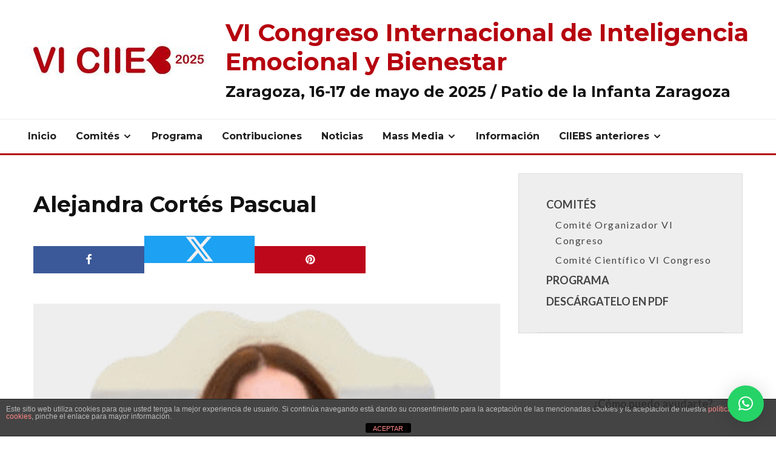

--- FILE ---
content_type: text/html; charset=UTF-8
request_url: https://congresointeligenciaemocional.com/alejandra-cortes/
body_size: 21079
content:
<!DOCTYPE html>
<html lang="es">
<head>
	
	
<!-- Google tag (gtag.js) -->
<script async src="https://www.googletagmanager.com/gtag/js?id=G-EV9TZ8R0N1"></script>
<script>
  window.dataLayer = window.dataLayer || [];
  function gtag(){dataLayer.push(arguments);}
  gtag('js', new Date());

  gtag('config', 'G-EV9TZ8R0N1');
</script>

	
	<meta charset="UTF-8">
			<meta name="viewport" content="width=device-width, initial-scale=1">
		<link rel="profile" href="https://gmpg.org/xfn/11">
	<meta name='robots' content='index, follow, max-image-preview:large, max-snippet:-1, max-video-preview:-1' />
<script id="cookieyes" type="text/javascript" src="https://cdn-cookieyes.com/client_data/a17d109513f1e5c78a67c10c/script.js"></script>
	<!-- This site is optimized with the Yoast SEO plugin v20.8 - https://yoast.com/wordpress/plugins/seo/ -->
	<title>Alejandra Cortés Pascual - VI Congreso Internacional de Inteligencia Emocional y Bienestar</title>
	<link rel="canonical" href="https://congresointeligenciaemocional.com/alejandra-cortes/" />
	<meta property="og:locale" content="es_ES" />
	<meta property="og:type" content="article" />
	<meta property="og:title" content="Alejandra Cortés Pascual - VI Congreso Internacional de Inteligencia Emocional y Bienestar" />
	<meta property="og:description" content="Catedr&aacute;tica de Universidad de la Facultad de Educaci&oacute;n de la Universidad de Zaragoza. Directora de Calidad e Innovaci&oacute;n Docente de la Universidad de Zaragoza dentro del Vicerrectorado de Pol&iacute;tica Acad&eacute;mica. Investigadora asociada de la C&aacute;tedra UNESCO Valores y Comunicaci&oacute;n. Directora de la c&aacute;tedra de Innovaci&oacute;n Educativa Juan de Lanuza. Cofundadora y directora durante 5 a&ntilde;os del grupo de investigaci&oacute;n EDUCAVIVA, reconocido por el Gobierno de Arag&oacute;n. Investigadora en diversos I+D a nivel internacional y nacional. Redes cient&iacute;ficas: https://janovas.unizar.es/sideral/CV/maria-pilar-alejandra-cortes-pascual https://www.researchgate.net/profile/Alejandra_Cortes12 https://orcid.org/0000-0002-2839-7041 [&hellip;]" />
	<meta property="og:url" content="https://congresointeligenciaemocional.com/alejandra-cortes/" />
	<meta property="og:site_name" content="VI Congreso Internacional de Inteligencia Emocional y Bienestar" />
	<meta property="article:published_time" content="2019-02-19T16:37:38+00:00" />
	<meta property="article:modified_time" content="2024-05-24T10:47:11+00:00" />
	<meta property="og:image" content="https://congresointeligenciaemocional.com/wp-content/uploads/2019/02/Alejandra-Cortes-1.png" />
	<meta property="og:image:width" content="278" />
	<meta property="og:image:height" content="345" />
	<meta property="og:image:type" content="image/png" />
	<meta name="author" content="Prensa" />
	<meta name="twitter:card" content="summary_large_image" />
	<meta name="twitter:label1" content="Escrito por" />
	<meta name="twitter:data1" content="Prensa" />
	<meta name="twitter:label2" content="Tiempo de lectura" />
	<meta name="twitter:data2" content="1 minuto" />
	<script type="application/ld+json" class="yoast-schema-graph">{"@context":"https://schema.org","@graph":[{"@type":"WebPage","@id":"https://congresointeligenciaemocional.com/alejandra-cortes/","url":"https://congresointeligenciaemocional.com/alejandra-cortes/","name":"Alejandra Cortés Pascual - VI Congreso Internacional de Inteligencia Emocional y Bienestar","isPartOf":{"@id":"https://congresointeligenciaemocional.com/#website"},"primaryImageOfPage":{"@id":"https://congresointeligenciaemocional.com/alejandra-cortes/#primaryimage"},"image":{"@id":"https://congresointeligenciaemocional.com/alejandra-cortes/#primaryimage"},"thumbnailUrl":"https://congresointeligenciaemocional.com/wp-content/uploads/2019/02/Alejandra-Cortes-1.png","datePublished":"2019-02-19T16:37:38+00:00","dateModified":"2024-05-24T10:47:11+00:00","author":{"@id":"https://congresointeligenciaemocional.com/#/schema/person/c18adc9828f0b4c496e0305c5ab5f2b4"},"breadcrumb":{"@id":"https://congresointeligenciaemocional.com/alejandra-cortes/#breadcrumb"},"inLanguage":"es","potentialAction":[{"@type":"ReadAction","target":["https://congresointeligenciaemocional.com/alejandra-cortes/"]}]},{"@type":"ImageObject","inLanguage":"es","@id":"https://congresointeligenciaemocional.com/alejandra-cortes/#primaryimage","url":"https://congresointeligenciaemocional.com/wp-content/uploads/2019/02/Alejandra-Cortes-1.png","contentUrl":"https://congresointeligenciaemocional.com/wp-content/uploads/2019/02/Alejandra-Cortes-1.png","width":278,"height":345},{"@type":"BreadcrumbList","@id":"https://congresointeligenciaemocional.com/alejandra-cortes/#breadcrumb","itemListElement":[{"@type":"ListItem","position":1,"name":"Home","item":"https://congresointeligenciaemocional.com/"},{"@type":"ListItem","position":2,"name":"Alejandra Cortés Pascual"}]},{"@type":"WebSite","@id":"https://congresointeligenciaemocional.com/#website","url":"https://congresointeligenciaemocional.com/","name":"VI Congreso Internacional de Inteligencia Emocional y Bienestar","description":"Zaragoza, 16-18 de mayo de 2025 - WTC Zaragoza","potentialAction":[{"@type":"SearchAction","target":{"@type":"EntryPoint","urlTemplate":"https://congresointeligenciaemocional.com/?s={search_term_string}"},"query-input":"required name=search_term_string"}],"inLanguage":"es"},{"@type":"Person","@id":"https://congresointeligenciaemocional.com/#/schema/person/c18adc9828f0b4c496e0305c5ab5f2b4","name":"Prensa","image":{"@type":"ImageObject","inLanguage":"es","@id":"https://congresointeligenciaemocional.com/#/schema/person/image/","url":"https://secure.gravatar.com/avatar/7f8480a5d2f30c2883c726fa02fea22d?s=96&d=mm&r=g","contentUrl":"https://secure.gravatar.com/avatar/7f8480a5d2f30c2883c726fa02fea22d?s=96&d=mm&r=g","caption":"Prensa"},"url":"https://congresointeligenciaemocional.com/author/adigital/"}]}</script>
	<!-- / Yoast SEO plugin. -->


<link rel='dns-prefetch' href='//fonts.googleapis.com' />
<link rel="alternate" type="application/rss+xml" title="VI Congreso Internacional de Inteligencia Emocional y Bienestar &raquo; Feed" href="https://congresointeligenciaemocional.com/feed/" />
<link rel="alternate" type="application/rss+xml" title="VI Congreso Internacional de Inteligencia Emocional y Bienestar &raquo; Feed de los comentarios" href="https://congresointeligenciaemocional.com/comments/feed/" />
<script type="text/javascript">
window._wpemojiSettings = {"baseUrl":"https:\/\/s.w.org\/images\/core\/emoji\/14.0.0\/72x72\/","ext":".png","svgUrl":"https:\/\/s.w.org\/images\/core\/emoji\/14.0.0\/svg\/","svgExt":".svg","source":{"concatemoji":"https:\/\/congresointeligenciaemocional.com\/wp-includes\/js\/wp-emoji-release.min.js?ver=6.2.6"}};
/*! This file is auto-generated */
!function(e,a,t){var n,r,o,i=a.createElement("canvas"),p=i.getContext&&i.getContext("2d");function s(e,t){p.clearRect(0,0,i.width,i.height),p.fillText(e,0,0);e=i.toDataURL();return p.clearRect(0,0,i.width,i.height),p.fillText(t,0,0),e===i.toDataURL()}function c(e){var t=a.createElement("script");t.src=e,t.defer=t.type="text/javascript",a.getElementsByTagName("head")[0].appendChild(t)}for(o=Array("flag","emoji"),t.supports={everything:!0,everythingExceptFlag:!0},r=0;r<o.length;r++)t.supports[o[r]]=function(e){if(p&&p.fillText)switch(p.textBaseline="top",p.font="600 32px Arial",e){case"flag":return s("\ud83c\udff3\ufe0f\u200d\u26a7\ufe0f","\ud83c\udff3\ufe0f\u200b\u26a7\ufe0f")?!1:!s("\ud83c\uddfa\ud83c\uddf3","\ud83c\uddfa\u200b\ud83c\uddf3")&&!s("\ud83c\udff4\udb40\udc67\udb40\udc62\udb40\udc65\udb40\udc6e\udb40\udc67\udb40\udc7f","\ud83c\udff4\u200b\udb40\udc67\u200b\udb40\udc62\u200b\udb40\udc65\u200b\udb40\udc6e\u200b\udb40\udc67\u200b\udb40\udc7f");case"emoji":return!s("\ud83e\udef1\ud83c\udffb\u200d\ud83e\udef2\ud83c\udfff","\ud83e\udef1\ud83c\udffb\u200b\ud83e\udef2\ud83c\udfff")}return!1}(o[r]),t.supports.everything=t.supports.everything&&t.supports[o[r]],"flag"!==o[r]&&(t.supports.everythingExceptFlag=t.supports.everythingExceptFlag&&t.supports[o[r]]);t.supports.everythingExceptFlag=t.supports.everythingExceptFlag&&!t.supports.flag,t.DOMReady=!1,t.readyCallback=function(){t.DOMReady=!0},t.supports.everything||(n=function(){t.readyCallback()},a.addEventListener?(a.addEventListener("DOMContentLoaded",n,!1),e.addEventListener("load",n,!1)):(e.attachEvent("onload",n),a.attachEvent("onreadystatechange",function(){"complete"===a.readyState&&t.readyCallback()})),(e=t.source||{}).concatemoji?c(e.concatemoji):e.wpemoji&&e.twemoji&&(c(e.twemoji),c(e.wpemoji)))}(window,document,window._wpemojiSettings);
</script>
<style type="text/css">
img.wp-smiley,
img.emoji {
	display: inline !important;
	border: none !important;
	box-shadow: none !important;
	height: 1em !important;
	width: 1em !important;
	margin: 0 0.07em !important;
	vertical-align: -0.1em !important;
	background: none !important;
	padding: 0 !important;
}
</style>
	<link rel='stylesheet' id='wp-block-library-css' href='https://congresointeligenciaemocional.com/wp-includes/css/dist/block-library/style.min.css?ver=6.2.6' type='text/css' media='all' />
<link rel='stylesheet' id='wc-blocks-vendors-style-css' href='https://congresointeligenciaemocional.com/wp-content/plugins/woocommerce/packages/woocommerce-blocks/build/wc-blocks-vendors-style.css?ver=10.0.6' type='text/css' media='all' />
<link rel='stylesheet' id='wc-blocks-style-css' href='https://congresointeligenciaemocional.com/wp-content/plugins/woocommerce/packages/woocommerce-blocks/build/wc-blocks-style.css?ver=10.0.6' type='text/css' media='all' />
<link rel='stylesheet' id='classic-theme-styles-css' href='https://congresointeligenciaemocional.com/wp-includes/css/classic-themes.min.css?ver=6.2.6' type='text/css' media='all' />
<style id='global-styles-inline-css' type='text/css'>
body{--wp--preset--color--black: #000000;--wp--preset--color--cyan-bluish-gray: #abb8c3;--wp--preset--color--white: #ffffff;--wp--preset--color--pale-pink: #f78da7;--wp--preset--color--vivid-red: #cf2e2e;--wp--preset--color--luminous-vivid-orange: #ff6900;--wp--preset--color--luminous-vivid-amber: #fcb900;--wp--preset--color--light-green-cyan: #7bdcb5;--wp--preset--color--vivid-green-cyan: #00d084;--wp--preset--color--pale-cyan-blue: #8ed1fc;--wp--preset--color--vivid-cyan-blue: #0693e3;--wp--preset--color--vivid-purple: #9b51e0;--wp--preset--gradient--vivid-cyan-blue-to-vivid-purple: linear-gradient(135deg,rgba(6,147,227,1) 0%,rgb(155,81,224) 100%);--wp--preset--gradient--light-green-cyan-to-vivid-green-cyan: linear-gradient(135deg,rgb(122,220,180) 0%,rgb(0,208,130) 100%);--wp--preset--gradient--luminous-vivid-amber-to-luminous-vivid-orange: linear-gradient(135deg,rgba(252,185,0,1) 0%,rgba(255,105,0,1) 100%);--wp--preset--gradient--luminous-vivid-orange-to-vivid-red: linear-gradient(135deg,rgba(255,105,0,1) 0%,rgb(207,46,46) 100%);--wp--preset--gradient--very-light-gray-to-cyan-bluish-gray: linear-gradient(135deg,rgb(238,238,238) 0%,rgb(169,184,195) 100%);--wp--preset--gradient--cool-to-warm-spectrum: linear-gradient(135deg,rgb(74,234,220) 0%,rgb(151,120,209) 20%,rgb(207,42,186) 40%,rgb(238,44,130) 60%,rgb(251,105,98) 80%,rgb(254,248,76) 100%);--wp--preset--gradient--blush-light-purple: linear-gradient(135deg,rgb(255,206,236) 0%,rgb(152,150,240) 100%);--wp--preset--gradient--blush-bordeaux: linear-gradient(135deg,rgb(254,205,165) 0%,rgb(254,45,45) 50%,rgb(107,0,62) 100%);--wp--preset--gradient--luminous-dusk: linear-gradient(135deg,rgb(255,203,112) 0%,rgb(199,81,192) 50%,rgb(65,88,208) 100%);--wp--preset--gradient--pale-ocean: linear-gradient(135deg,rgb(255,245,203) 0%,rgb(182,227,212) 50%,rgb(51,167,181) 100%);--wp--preset--gradient--electric-grass: linear-gradient(135deg,rgb(202,248,128) 0%,rgb(113,206,126) 100%);--wp--preset--gradient--midnight: linear-gradient(135deg,rgb(2,3,129) 0%,rgb(40,116,252) 100%);--wp--preset--duotone--dark-grayscale: url('#wp-duotone-dark-grayscale');--wp--preset--duotone--grayscale: url('#wp-duotone-grayscale');--wp--preset--duotone--purple-yellow: url('#wp-duotone-purple-yellow');--wp--preset--duotone--blue-red: url('#wp-duotone-blue-red');--wp--preset--duotone--midnight: url('#wp-duotone-midnight');--wp--preset--duotone--magenta-yellow: url('#wp-duotone-magenta-yellow');--wp--preset--duotone--purple-green: url('#wp-duotone-purple-green');--wp--preset--duotone--blue-orange: url('#wp-duotone-blue-orange');--wp--preset--font-size--small: 13px;--wp--preset--font-size--medium: 20px;--wp--preset--font-size--large: 36px;--wp--preset--font-size--x-large: 42px;--wp--preset--spacing--20: 0.44rem;--wp--preset--spacing--30: 0.67rem;--wp--preset--spacing--40: 1rem;--wp--preset--spacing--50: 1.5rem;--wp--preset--spacing--60: 2.25rem;--wp--preset--spacing--70: 3.38rem;--wp--preset--spacing--80: 5.06rem;--wp--preset--shadow--natural: 6px 6px 9px rgba(0, 0, 0, 0.2);--wp--preset--shadow--deep: 12px 12px 50px rgba(0, 0, 0, 0.4);--wp--preset--shadow--sharp: 6px 6px 0px rgba(0, 0, 0, 0.2);--wp--preset--shadow--outlined: 6px 6px 0px -3px rgba(255, 255, 255, 1), 6px 6px rgba(0, 0, 0, 1);--wp--preset--shadow--crisp: 6px 6px 0px rgba(0, 0, 0, 1);}:where(.is-layout-flex){gap: 0.5em;}body .is-layout-flow > .alignleft{float: left;margin-inline-start: 0;margin-inline-end: 2em;}body .is-layout-flow > .alignright{float: right;margin-inline-start: 2em;margin-inline-end: 0;}body .is-layout-flow > .aligncenter{margin-left: auto !important;margin-right: auto !important;}body .is-layout-constrained > .alignleft{float: left;margin-inline-start: 0;margin-inline-end: 2em;}body .is-layout-constrained > .alignright{float: right;margin-inline-start: 2em;margin-inline-end: 0;}body .is-layout-constrained > .aligncenter{margin-left: auto !important;margin-right: auto !important;}body .is-layout-constrained > :where(:not(.alignleft):not(.alignright):not(.alignfull)){max-width: var(--wp--style--global--content-size);margin-left: auto !important;margin-right: auto !important;}body .is-layout-constrained > .alignwide{max-width: var(--wp--style--global--wide-size);}body .is-layout-flex{display: flex;}body .is-layout-flex{flex-wrap: wrap;align-items: center;}body .is-layout-flex > *{margin: 0;}:where(.wp-block-columns.is-layout-flex){gap: 2em;}.has-black-color{color: var(--wp--preset--color--black) !important;}.has-cyan-bluish-gray-color{color: var(--wp--preset--color--cyan-bluish-gray) !important;}.has-white-color{color: var(--wp--preset--color--white) !important;}.has-pale-pink-color{color: var(--wp--preset--color--pale-pink) !important;}.has-vivid-red-color{color: var(--wp--preset--color--vivid-red) !important;}.has-luminous-vivid-orange-color{color: var(--wp--preset--color--luminous-vivid-orange) !important;}.has-luminous-vivid-amber-color{color: var(--wp--preset--color--luminous-vivid-amber) !important;}.has-light-green-cyan-color{color: var(--wp--preset--color--light-green-cyan) !important;}.has-vivid-green-cyan-color{color: var(--wp--preset--color--vivid-green-cyan) !important;}.has-pale-cyan-blue-color{color: var(--wp--preset--color--pale-cyan-blue) !important;}.has-vivid-cyan-blue-color{color: var(--wp--preset--color--vivid-cyan-blue) !important;}.has-vivid-purple-color{color: var(--wp--preset--color--vivid-purple) !important;}.has-black-background-color{background-color: var(--wp--preset--color--black) !important;}.has-cyan-bluish-gray-background-color{background-color: var(--wp--preset--color--cyan-bluish-gray) !important;}.has-white-background-color{background-color: var(--wp--preset--color--white) !important;}.has-pale-pink-background-color{background-color: var(--wp--preset--color--pale-pink) !important;}.has-vivid-red-background-color{background-color: var(--wp--preset--color--vivid-red) !important;}.has-luminous-vivid-orange-background-color{background-color: var(--wp--preset--color--luminous-vivid-orange) !important;}.has-luminous-vivid-amber-background-color{background-color: var(--wp--preset--color--luminous-vivid-amber) !important;}.has-light-green-cyan-background-color{background-color: var(--wp--preset--color--light-green-cyan) !important;}.has-vivid-green-cyan-background-color{background-color: var(--wp--preset--color--vivid-green-cyan) !important;}.has-pale-cyan-blue-background-color{background-color: var(--wp--preset--color--pale-cyan-blue) !important;}.has-vivid-cyan-blue-background-color{background-color: var(--wp--preset--color--vivid-cyan-blue) !important;}.has-vivid-purple-background-color{background-color: var(--wp--preset--color--vivid-purple) !important;}.has-black-border-color{border-color: var(--wp--preset--color--black) !important;}.has-cyan-bluish-gray-border-color{border-color: var(--wp--preset--color--cyan-bluish-gray) !important;}.has-white-border-color{border-color: var(--wp--preset--color--white) !important;}.has-pale-pink-border-color{border-color: var(--wp--preset--color--pale-pink) !important;}.has-vivid-red-border-color{border-color: var(--wp--preset--color--vivid-red) !important;}.has-luminous-vivid-orange-border-color{border-color: var(--wp--preset--color--luminous-vivid-orange) !important;}.has-luminous-vivid-amber-border-color{border-color: var(--wp--preset--color--luminous-vivid-amber) !important;}.has-light-green-cyan-border-color{border-color: var(--wp--preset--color--light-green-cyan) !important;}.has-vivid-green-cyan-border-color{border-color: var(--wp--preset--color--vivid-green-cyan) !important;}.has-pale-cyan-blue-border-color{border-color: var(--wp--preset--color--pale-cyan-blue) !important;}.has-vivid-cyan-blue-border-color{border-color: var(--wp--preset--color--vivid-cyan-blue) !important;}.has-vivid-purple-border-color{border-color: var(--wp--preset--color--vivid-purple) !important;}.has-vivid-cyan-blue-to-vivid-purple-gradient-background{background: var(--wp--preset--gradient--vivid-cyan-blue-to-vivid-purple) !important;}.has-light-green-cyan-to-vivid-green-cyan-gradient-background{background: var(--wp--preset--gradient--light-green-cyan-to-vivid-green-cyan) !important;}.has-luminous-vivid-amber-to-luminous-vivid-orange-gradient-background{background: var(--wp--preset--gradient--luminous-vivid-amber-to-luminous-vivid-orange) !important;}.has-luminous-vivid-orange-to-vivid-red-gradient-background{background: var(--wp--preset--gradient--luminous-vivid-orange-to-vivid-red) !important;}.has-very-light-gray-to-cyan-bluish-gray-gradient-background{background: var(--wp--preset--gradient--very-light-gray-to-cyan-bluish-gray) !important;}.has-cool-to-warm-spectrum-gradient-background{background: var(--wp--preset--gradient--cool-to-warm-spectrum) !important;}.has-blush-light-purple-gradient-background{background: var(--wp--preset--gradient--blush-light-purple) !important;}.has-blush-bordeaux-gradient-background{background: var(--wp--preset--gradient--blush-bordeaux) !important;}.has-luminous-dusk-gradient-background{background: var(--wp--preset--gradient--luminous-dusk) !important;}.has-pale-ocean-gradient-background{background: var(--wp--preset--gradient--pale-ocean) !important;}.has-electric-grass-gradient-background{background: var(--wp--preset--gradient--electric-grass) !important;}.has-midnight-gradient-background{background: var(--wp--preset--gradient--midnight) !important;}.has-small-font-size{font-size: var(--wp--preset--font-size--small) !important;}.has-medium-font-size{font-size: var(--wp--preset--font-size--medium) !important;}.has-large-font-size{font-size: var(--wp--preset--font-size--large) !important;}.has-x-large-font-size{font-size: var(--wp--preset--font-size--x-large) !important;}
.wp-block-navigation a:where(:not(.wp-element-button)){color: inherit;}
:where(.wp-block-columns.is-layout-flex){gap: 2em;}
.wp-block-pullquote{font-size: 1.5em;line-height: 1.6;}
</style>
<link rel='stylesheet' id='front-estilos-css' href='https://congresointeligenciaemocional.com/wp-content/plugins/asesor-cookies-para-la-ley-en-espana/html/front/estilos.css?ver=6.2.6' type='text/css' media='all' />
<link rel='stylesheet' id='events-manager-css' href='https://congresointeligenciaemocional.com/wp-content/plugins/events-manager/includes/css/events-manager.min.css?ver=6.5.2' type='text/css' media='all' />
<link rel='stylesheet' id='ssb-front-css-css' href='https://congresointeligenciaemocional.com/wp-content/plugins/simple-social-buttons/assets/css/front.css?ver=4.1.1' type='text/css' media='all' />
<style id='woocommerce-inline-inline-css' type='text/css'>
.woocommerce form .form-row .required { visibility: visible; }
</style>
<link rel='stylesheet' id='zeen-style-css' href='https://congresointeligenciaemocional.com/wp-content/themes/zeen/assets/css/style.min.css?ver=1686044954' type='text/css' media='all' />
<style id='zeen-style-inline-css' type='text/css'>
.content-bg, .block-skin-5:not(.skin-inner), .block-skin-5.skin-inner > .tipi-row-inner-style, .article-layout-skin-1.title-cut-bl .hero-wrap .meta:before, .article-layout-skin-1.title-cut-bc .hero-wrap .meta:before, .article-layout-skin-1.title-cut-bl .hero-wrap .share-it:before, .article-layout-skin-1.title-cut-bc .hero-wrap .share-it:before, .standard-archive .page-header, .skin-dark .flickity-viewport, .zeen__var__options label { background: #ffffff;}a.zeen-pin-it{position: absolute}.background.mask {background-color: transparent}.side-author__wrap .mask a {display:inline-block;height:70px}.timed-pup,.modal-wrap {position:fixed;visibility:hidden}.to-top__fixed .to-top a{background-color:#000000; color: #fff}.site-inner { background-color: #fff; }.splitter svg g { fill: #fff; }.inline-post .block article .title { font-size: 20px;}.fontfam-1 { font-family: 'Montserrat',sans-serif!important;}input,input[type="number"],.body-f1, .quotes-f1 blockquote, .quotes-f1 q, .by-f1 .byline, .sub-f1 .subtitle, .wh-f1 .widget-title, .headings-f1 h1, .headings-f1 h2, .headings-f1 h3, .headings-f1 h4, .headings-f1 h5, .headings-f1 h6, .font-1, div.jvectormap-tip {font-family:'Montserrat',sans-serif;font-weight: 700;font-style: normal;}.fontfam-2 { font-family:'Lato',sans-serif!important; }input[type=submit], button, .tipi-button,.button,.wpcf7-submit,.button__back__home,.body-f2, .quotes-f2 blockquote, .quotes-f2 q, .by-f2 .byline, .sub-f2 .subtitle, .wh-f2 .widget-title, .headings-f2 h1, .headings-f2 h2, .headings-f2 h3, .headings-f2 h4, .headings-f2 h5, .headings-f2 h6, .font-2 {font-family:'Lato',sans-serif;font-weight: 300;font-style: normal;}.fontfam-3 { font-family:'Montserrat',sans-serif!important;}.body-f3, .quotes-f3 blockquote, .quotes-f3 q, .by-f3 .byline, .sub-f3 .subtitle, .wh-f3 .widget-title, .headings-f3 h1, .headings-f3 h2, .headings-f3 h3, .headings-f3 h4, .headings-f3 h5, .headings-f3 h6, .font-3 {font-family:'Montserrat',sans-serif;font-style: normal;font-weight: 400;}.tipi-row, .tipi-builder-on .contents-wrap > p { max-width: 1920px ; }.slider-columns--3 article { width: 590px }.slider-columns--2 article { width: 900px }.slider-columns--4 article { width: 435px }.single .site-content .tipi-row { max-width: 1230px ; }.single-product .site-content .tipi-row { max-width: 1920px ; }.date--secondary { color: #b6030f; }.date--main { color: #f8d92f; }.global-accent-border { border-color: #b6030f; }.trending-accent-border { border-color: #b6030f; }.trending-accent-bg { border-color: #b6030f; }.wpcf7-submit, .tipi-button.block-loader { background: #18181e; }.wpcf7-submit:hover, .tipi-button.block-loader:hover { background: #111; }.tipi-button.block-loader { color: #fff!important; }.wpcf7-submit { background: #18181e; }.wpcf7-submit:hover { background: #111; }.global-accent-bg, .icon-base-2:hover .icon-bg, #progress { background-color: #b6030f; }.global-accent-text, .mm-submenu-2 .mm-51 .menu-wrap > .sub-menu > li > a { color: #b6030f; }body { color:#444;}.excerpt { color:#444;}.mode--alt--b .excerpt, .block-skin-2 .excerpt, .block-skin-2 .preview-classic .custom-button__fill-2 { color:#888!important;}.read-more-wrap { color:#767676;}.logo-fallback a { color:#000!important;}.site-mob-header .logo-fallback a { color:#000!important;}blockquote:not(.comment-excerpt) { color:#111;}.mode--alt--b blockquote:not(.comment-excerpt), .mode--alt--b .block-skin-0.block-wrap-quote .block-wrap-quote blockquote:not(.comment-excerpt), .mode--alt--b .block-skin-0.block-wrap-quote .block-wrap-quote blockquote:not(.comment-excerpt) span { color:#fff!important;}.byline, .byline a { color:#888;}.mode--alt--b .block-wrap-classic .byline, .mode--alt--b .block-wrap-classic .byline a, .mode--alt--b .block-wrap-thumbnail .byline, .mode--alt--b .block-wrap-thumbnail .byline a, .block-skin-2 .byline a, .block-skin-2 .byline { color:#888;}.preview-classic .meta .title, .preview-thumbnail .meta .title,.preview-56 .meta .title{ color:#111;}h1, h2, h3, h4, h5, h6, .block-title { color:#111;}.sidebar-widget  .widget-title { color:#111!important;}.link-color-wrap a, .woocommerce-Tabs-panel--description a { color: #333; }.mode--alt--b .link-color-wrap a, .mode--alt--b .woocommerce-Tabs-panel--description a { color: #888; }.copyright, .site-footer .bg-area-inner .copyright a { color: #8e8e8e; }.link-color-wrap a:hover { color: #000; }.mode--alt--b .link-color-wrap a:hover { color: #555; }body{line-height:1.66}input[type=submit], button, .tipi-button,.button,.wpcf7-submit,.button__back__home{letter-spacing:0.03em}.sub-menu a:not(.tipi-button){letter-spacing:0.1em}.widget-title{letter-spacing:0.15em}html, body{font-size:15px}.byline{font-size:12px}input[type=submit], button, .tipi-button,.button,.wpcf7-submit,.button__back__home{font-size:11px}.excerpt{font-size:15px}.logo-fallback, .secondary-wrap .logo-fallback a{font-size:22px}.logo span{font-size:12px}.breadcrumbs{font-size:10px}.hero-meta.tipi-s-typo .title{font-size:20px}.hero-meta.tipi-s-typo .subtitle{font-size:15px}.hero-meta.tipi-m-typo .title{font-size:20px}.hero-meta.tipi-m-typo .subtitle{font-size:15px}.hero-meta.tipi-xl-typo .title{font-size:20px}.hero-meta.tipi-xl-typo .subtitle{font-size:15px}.block-html-content h1, .single-content .entry-content h1{font-size:20px}.block-html-content h2, .single-content .entry-content h2{font-size:20px}.block-html-content h3, .single-content .entry-content h3{font-size:20px}.block-html-content h4, .single-content .entry-content h4{font-size:20px}.block-html-content h5, .single-content .entry-content h5{font-size:18px}.footer-block-links{font-size:8px}blockquote, q{font-size:20px}.site-footer .copyright{font-size:12px}.footer-navigation{font-size:12px}.site-footer .menu-icons{font-size:12px}.block-title, .page-title{font-size:24px}.block-subtitle{font-size:18px}.block-col-self .preview-2 .title{font-size:22px}.block-wrap-classic .tipi-m-typo .title-wrap .title{font-size:22px}.tipi-s-typo .title, .ppl-s-3 .tipi-s-typo .title, .zeen-col--wide .ppl-s-3 .tipi-s-typo .title, .preview-1 .title, .preview-21:not(.tipi-xs-typo) .title{font-size:22px}.tipi-xs-typo .title, .tipi-basket-wrap .basket-item .title{font-size:15px}.meta .read-more-wrap{font-size:11px}.widget-title{font-size:12px}.split-1:not(.preview-thumbnail) .mask{-webkit-flex: 0 0 calc( 34% - 15px);
					-ms-flex: 0 0 calc( 34% - 15px);
					flex: 0 0 calc( 34% - 15px);
					width: calc( 34% - 15px);}.preview-thumbnail .mask{-webkit-flex: 0 0 65px;
					-ms-flex: 0 0 65px;
					flex: 0 0 65px;
					width: 65px;}.footer-lower-area{padding-top:40px}.footer-lower-area{padding-bottom:40px}.footer-upper-area{padding-bottom:40px}.footer-upper-area{padding-top:40px}.footer-widget-wrap{padding-bottom:40px}.footer-widget-wrap{padding-top:40px}.tipi-button-cta-header{font-size:12px}.product-title--s .entry-title{font-size:24px}.product-title--m .entry-title, .qv-wrap .entry-summary .title{font-size:24px}.product-title--l .entry-title{font-size:24px}.product-title--s .price{font-size:15px}.product-title--m .price, .qv-wrap .entry-summary .price{font-size:18px}.product-title--m .woocommerce-product-details__short-description, .qv-wrap .woocommerce-product-details__short-description{font-size:15px}.product-title--l .price{font-size:18px}.product-title--l .woocommerce-product-details__short-description{font-size:15px}.tipi-xs-typo .price, .tipi-basket-wrap .basket-item .price{font-size:12px}.tipi-s-typo .price, .ppl-s-3 .tipi-s-typo .price, .zeen-col--wide .ppl-s-3 .tipi-s-typo .price, .preview-1 .price, .preview-21:not(.tipi-xs-typo) .price{font-size:15px}.block-wrap-classic .tipi-m-typo .title-wrap .price{font-size:15px}.tipi-button.block-loader, .wpcf7-submit, .mc4wp-form-fields button { font-weight: 700;}.main-navigation .horizontal-menu, .main-navigation .menu-item, .main-navigation .menu-icon .menu-icon--text,  .main-navigation .tipi-i-search span { font-weight: 700;}.secondary-wrap .menu-secondary li, .secondary-wrap .menu-item, .secondary-wrap .menu-icon .menu-icon--text {font-weight: 700;}.footer-lower-area, .footer-lower-area .menu-item, .footer-lower-area .menu-icon span {font-weight: 700;}.widget-title {font-weight: 700!important;}input[type=submit], button, .tipi-button,.button,.wpcf7-submit,.button__back__home{ text-transform: uppercase; }.entry-title{ text-transform: none; }.logo-fallback{ text-transform: none; }.block-wrap-slider .title-wrap .title{ text-transform: none; }.block-wrap-grid .title-wrap .title, .tile-design-4 .meta .title-wrap .title{ text-transform: none; }.block-wrap-classic .title-wrap .title{ text-transform: none; }.block-title{ text-transform: none; }.meta .excerpt .read-more{ text-transform: uppercase; }.preview-grid .read-more{ text-transform: uppercase; }.block-subtitle{ text-transform: none; }.byline{ text-transform: none; }.widget-title{ text-transform: none; }.main-navigation .menu-item, .main-navigation .menu-icon .menu-icon--text{ text-transform: none; }.secondary-navigation, .secondary-wrap .menu-icon .menu-icon--text{ text-transform: uppercase; }.footer-lower-area .menu-item, .footer-lower-area .menu-icon span{ text-transform: uppercase; }.sub-menu a:not(.tipi-button){ text-transform: none; }.site-mob-header .menu-item, .site-mob-header .menu-icon span{ text-transform: uppercase; }.single-content .entry-content h1, .single-content .entry-content h2, .single-content .entry-content h3, .single-content .entry-content h4, .single-content .entry-content h5, .single-content .entry-content h6, .meta__full h1, .meta__full h2, .meta__full h3, .meta__full h4, .meta__full h5, .bbp__thread__title{ text-transform: none; }.mm-submenu-2 .mm-11 .menu-wrap > *, .mm-submenu-2 .mm-31 .menu-wrap > *, .mm-submenu-2 .mm-21 .menu-wrap > *, .mm-submenu-2 .mm-51 .menu-wrap > *  { border-top: 3px solid transparent; }.separation-border { margin-bottom: 30px; }.load-more-wrap-1 { padding-top: 30px; }.block-wrap-classic .inf-spacer + .block:not(.block-62) { margin-top: 30px; }.separation-border-v { background: #eee;}.separation-border-v { height: calc( 100% -  30px - 1px); }@media only screen and (max-width: 480px) {.separation-border { margin-bottom: 30px;}}.sidebar-wrap .sidebar { padding-right: 30px; padding-left: 30px; padding-top:0px; padding-bottom:0px; }.sidebar-left .sidebar-wrap .sidebar { padding-right: 30px; padding-left: 30px; }@media only screen and (min-width: 481px) {}@media only screen and (max-width: 767px) {.mobile__design--side .mask {
		width: calc( 34% - 15px);
	}}@media only screen and (min-width: 768px) {input[type=submit], button, .tipi-button,.button,.wpcf7-submit,.button__back__home{letter-spacing:0.09em}.hero-meta.tipi-s-typo .title{font-size:30px}.hero-meta.tipi-s-typo .subtitle{font-size:18px}.hero-meta.tipi-m-typo .title{font-size:30px}.hero-meta.tipi-m-typo .subtitle{font-size:18px}.hero-meta.tipi-xl-typo .title{font-size:30px}.hero-meta.tipi-xl-typo .subtitle{font-size:18px}.block-html-content h1, .single-content .entry-content h1{font-size:30px}.block-html-content h2, .single-content .entry-content h2{font-size:30px}.block-html-content h3, .single-content .entry-content h3{font-size:24px}.block-html-content h4, .single-content .entry-content h4{font-size:24px}blockquote, q{font-size:25px}.main-navigation, .main-navigation .menu-icon--text{font-size:12px}.sub-menu a:not(.tipi-button){font-size:12px}.main-navigation .menu-icon, .main-navigation .trending-icon-solo{font-size:12px}.secondary-wrap-v .standard-drop>a,.secondary-wrap, .secondary-wrap a, .secondary-wrap .menu-icon--text{font-size:11px}.secondary-wrap .menu-icon, .secondary-wrap .menu-icon a, .secondary-wrap .trending-icon-solo{font-size:13px}.product-title--l .entry-title{font-size:36px}.layout-side-info .details{width:130px;float:left}.title-contrast .hero-wrap { height: calc( 100vh - 160px ); }.block-col-self .block-71 .tipi-s-typo .title { font-size: 18px; }.zeen-col--narrow .block-wrap-classic .tipi-m-typo .title-wrap .title { font-size: 18px; }.mode--alt--b .footer-widget-area:not(.footer-widget-area-1) + .footer-lower-area { border-top:1px #333333 solid ; }.footer-widget-wrap { border-right:1px #333333 solid ; }.footer-widget-wrap .widget_search form, .footer-widget-wrap select { border-color:#333333; }.footer-widget-wrap .zeen-widget { border-bottom:1px #333333 solid ; }.footer-widget-wrap .zeen-widget .preview-thumbnail { border-bottom-color: #333333;}.secondary-wrap .menu-padding, .secondary-wrap .ul-padding > li > a {
			padding-top: 10px;
			padding-bottom: 10px;
		}}@media only screen and (min-width: 1240px) {.hero-l .single-content {padding-top: 45px}.align-fs .contents-wrap .video-wrap, .align-fs-center .aligncenter.size-full, .align-fs-center .wp-caption.aligncenter .size-full, .align-fs-center .tiled-gallery, .align-fs .alignwide { width: 1170px; }.align-fs .contents-wrap .video-wrap { height: 658px; }.has-bg .align-fs .contents-wrap .video-wrap, .has-bg .align-fs .alignwide, .has-bg .align-fs-center .aligncenter.size-full, .has-bg .align-fs-center .wp-caption.aligncenter .size-full, .has-bg .align-fs-center .tiled-gallery { width: 1230px; }.has-bg .align-fs .contents-wrap .video-wrap { height: 691px; }.logo-fallback, .secondary-wrap .logo-fallback a{font-size:30px}.hero-meta.tipi-s-typo .title{font-size:36px}.hero-meta.tipi-m-typo .title{font-size:44px}.hero-meta.tipi-xl-typo .title{font-size:50px}.block-html-content h1, .single-content .entry-content h1{font-size:44px}.block-html-content h2, .single-content .entry-content h2{font-size:40px}.block-html-content h3, .single-content .entry-content h3{font-size:30px}.block-html-content h4, .single-content .entry-content h4{font-size:20px}.main-navigation, .main-navigation .menu-icon--text{font-size:16px}.secondary-wrap-v .standard-drop>a,.secondary-wrap, .secondary-wrap a, .secondary-wrap .menu-icon--text{font-size:14px}.block-title, .page-title{font-size:40px}.block-subtitle{font-size:20px}.block-col-self .preview-2 .title{font-size:36px}.block-wrap-classic .tipi-m-typo .title-wrap .title{font-size:30px}.tipi-s-typo .title, .ppl-s-3 .tipi-s-typo .title, .zeen-col--wide .ppl-s-3 .tipi-s-typo .title, .preview-1 .title, .preview-21:not(.tipi-xs-typo) .title{font-size:24px}.split-1:not(.preview-thumbnail) .mask{-webkit-flex: 0 0 calc( 50% - 15px);
					-ms-flex: 0 0 calc( 50% - 15px);
					flex: 0 0 calc( 50% - 15px);
					width: calc( 50% - 15px);}.footer-lower-area{padding-top:90px}.footer-lower-area{padding-bottom:90px}.footer-upper-area{padding-bottom:50px}.footer-upper-area{padding-top:50px}.footer-widget-wrap{padding-bottom:50px}.footer-widget-wrap{padding-top:50px}.product-title--s .entry-title{font-size:30px}.product-title--m .entry-title, .qv-wrap .entry-summary .title{font-size:40px}.product-title--l .entry-title{font-size:50px}}.main-menu-bar-color-1 .current-menu-item > a, .main-menu-bar-color-1 .menu-main-menu > .dropper.active:not(.current-menu-item) > a { background-color: #111;}.site-header a { color: #111; }.site-skin-3.content-subscribe, .site-skin-3.content-subscribe .subtitle, .site-skin-3.content-subscribe input, .site-skin-3.content-subscribe h2 { color: #fff; } .site-skin-3.content-subscribe input[type="email"] { border-color: #fff; }.footer-widget-wrap .widget_search form { border-color:#333; }.sidebar-wrap .sidebar { border:1px #ddd solid ; }.content-area .zeen-widget { border: 0 #ddd solid ; border-width: 0 0 1px 0; }.content-area .zeen-widget { padding:30px 0px 30px; }.grid-meta-bg .mask:before { content: ""; background-image: linear-gradient(to top, rgba(0,0,0,0) 0%, rgba(0,0,0,0) 100%); }.with-fi.preview-grid,.with-fi.preview-grid .byline,.with-fi.preview-grid .subtitle, .with-fi.preview-grid a { color: #fff; }.preview-grid .mask-overlay { opacity: 0.2 ; }@media (pointer: fine) {.preview-grid:hover .mask-overlay { opacity: 0.6 ; }}.with-fi.preview-slider-overlay,.with-fi.preview-slider-overlay .byline,.with-fi.preview-slider-overlay .subtitle, .with-fi.preview-slider-overlay a { color: #fff; }.preview-slider-overlay .mask-overlay { opacity: 0.2 ; }@media (pointer: fine) {.preview-slider-overlay:hover .mask-overlay { opacity: 0.6 ; }}.site-footer .footer-widget-bg-area, .site-footer .footer-widget-bg-area .woo-product-rating span, .site-footer .footer-widget-bg-area .stack-design-3 .meta { background-color: #272727; }.site-footer .footer-widget-bg-area .background { background-image: none; opacity: 1; }.site-footer .footer-widget-bg-area .block-skin-0 .tipi-arrow { color:#dddede; border-color:#dddede; }.site-footer .footer-widget-bg-area .block-skin-0 .tipi-arrow i:after{ background:#dddede; }.site-footer .footer-widget-bg-area,.site-footer .footer-widget-bg-area .byline,.site-footer .footer-widget-bg-area a,.site-footer .footer-widget-bg-area .widget_search form *,.site-footer .footer-widget-bg-area h3,.site-footer .footer-widget-bg-area .widget-title { color:#dddede; }.site-footer .footer-widget-bg-area .tipi-spin.tipi-row-inner-style:before { border-color:#dddede; }.main-navigation, .main-navigation .menu-icon--text { color: #1e1e1e; }.main-navigation .horizontal-menu>li>a { padding-left: 16px; padding-right: 16px; }.main-navigation .menu-icons>li>a{ padding-left: 12px;	padding-right: 12px;}.main-navigation-border { border-bottom:3px #b6030f solid ; }.main-navigation-border .drop-search { border-top:3px #b6030f solid ; }#progress {bottom: 0;height: 3px; }.sticky-menu-2:not(.active) #progress  { bottom: -3px;  }#progress { background-color: #b6030f; }.main-navigation-border { border-top: 1px #eee solid ; }.main-navigation .horizontal-menu .drop, .main-navigation .horizontal-menu > li > a, .date--main {
			padding-top: 15px;
			padding-bottom: 15px;
		}.site-mob-header .menu-icon { font-size: 13px; }.secondary-wrap-v .standard-drop>a,.secondary-wrap, .secondary-wrap a, .secondary-wrap .menu-icon--text { color: #fff; }.secondary-wrap .menu-secondary > li > a, .secondary-icons li > a { padding-left: 7px; padding-right: 7px; }.mc4wp-form-fields input[type=submit], .mc4wp-form-fields button, #subscribe-submit input[type=submit], .subscribe-wrap input[type=submit] {color: #fff;background-color: #121212;}.site-mob-header:not(.site-mob-header-11) .header-padding .logo-main-wrap, .site-mob-header:not(.site-mob-header-11) .header-padding .icons-wrap a, .site-mob-header-11 .header-padding {
		padding-top: 20px;
		padding-bottom: 20px;
	}.site-header .header-padding {
		padding-top:30px;
		padding-bottom:30px;
	}.cart .button, .woocommerce .button { background: #111}.onsale { background: #d61919}@media only screen and (min-width: 768px){.tipi-m-0 {display: none}}
</style>
<link rel='stylesheet' id='zeen-child-style-css' href='https://congresointeligenciaemocional.com/wp-content/themes/zeen-child/style.css?ver=6.2.6' type='text/css' media='all' />
<link rel='stylesheet' id='zeen-fonts-css' href='https://fonts.googleapis.com/css?family=Montserrat%3A700%2Citalic%2C400%7CLato%3A300%2C700%2C400%7CMontserrat%3A400%2C700&#038;subset=latin&#038;display=swap' type='text/css' media='all' />
<link rel='stylesheet' id='photoswipe-css' href='https://congresointeligenciaemocional.com/wp-content/themes/zeen/assets/css/photoswipe.min.css?ver=4.1.3' type='text/css' media='all' />
<link rel='stylesheet' id='zeen-woocommerce-style-css' href='https://congresointeligenciaemocional.com/wp-content/themes/zeen/assets/css/woocommerce.min.css?ver=1686044954' type='text/css' media='all' />
<link rel='stylesheet' id='qlwapp-css' href='https://congresointeligenciaemocional.com/wp-content/plugins/wp-whatsapp-chat/build/frontend/css/style.css?ver=7.4.6' type='text/css' media='all' />
<script type="text/template" id="tmpl-variation-template">
	<div class="woocommerce-variation-description">{{{ data.variation.variation_description }}}</div>
	<div class="woocommerce-variation-price">{{{ data.variation.price_html }}}</div>
	<div class="woocommerce-variation-availability">{{{ data.variation.availability_html }}}</div>
</script>
<script type="text/template" id="tmpl-unavailable-variation-template">
	<p>Lo siento, este producto no está disponible. Por favor, elige otra combinación.</p>
</script>
<script type='text/javascript' src='https://congresointeligenciaemocional.com/wp-content/plugins/simple-social-buttons/assets/js/frontend-blocks.js?ver=4.1.1' id='ssb-blocks-front-js-js'></script>
<script type='text/javascript' src='https://congresointeligenciaemocional.com/wp-includes/js/jquery/jquery.min.js?ver=3.6.4' id='jquery-core-js'></script>
<script type='text/javascript' src='https://congresointeligenciaemocional.com/wp-includes/js/jquery/jquery-migrate.min.js?ver=3.4.0' id='jquery-migrate-js'></script>
<script type='text/javascript' id='front-principal-js-extra'>
/* <![CDATA[ */
var cdp_cookies_info = {"url_plugin":"https:\/\/congresointeligenciaemocional.com\/wp-content\/plugins\/asesor-cookies-para-la-ley-en-espana\/plugin.php","url_admin_ajax":"https:\/\/congresointeligenciaemocional.com\/wp-admin\/admin-ajax.php"};
/* ]]> */
</script>
<script type='text/javascript' src='https://congresointeligenciaemocional.com/wp-content/plugins/asesor-cookies-para-la-ley-en-espana/html/front/principal.js?ver=6.2.6' id='front-principal-js'></script>
<script type='text/javascript' src='https://congresointeligenciaemocional.com/wp-includes/js/jquery/ui/core.min.js?ver=1.13.2' id='jquery-ui-core-js'></script>
<script type='text/javascript' src='https://congresointeligenciaemocional.com/wp-includes/js/jquery/ui/mouse.min.js?ver=1.13.2' id='jquery-ui-mouse-js'></script>
<script type='text/javascript' src='https://congresointeligenciaemocional.com/wp-includes/js/jquery/ui/sortable.min.js?ver=1.13.2' id='jquery-ui-sortable-js'></script>
<script type='text/javascript' src='https://congresointeligenciaemocional.com/wp-includes/js/jquery/ui/datepicker.min.js?ver=1.13.2' id='jquery-ui-datepicker-js'></script>
<script type='text/javascript' id='jquery-ui-datepicker-js-after'>
jQuery(function(jQuery){jQuery.datepicker.setDefaults({"closeText":"Cerrar","currentText":"Hoy","monthNames":["enero","febrero","marzo","abril","mayo","junio","julio","agosto","septiembre","octubre","noviembre","diciembre"],"monthNamesShort":["Ene","Feb","Mar","Abr","May","Jun","Jul","Ago","Sep","Oct","Nov","Dic"],"nextText":"Siguiente","prevText":"Anterior","dayNames":["domingo","lunes","martes","mi\u00e9rcoles","jueves","viernes","s\u00e1bado"],"dayNamesShort":["Dom","Lun","Mar","Mi\u00e9","Jue","Vie","S\u00e1b"],"dayNamesMin":["D","L","M","X","J","V","S"],"dateFormat":"d MM, yy","firstDay":1,"isRTL":false});});
</script>
<script type='text/javascript' src='https://congresointeligenciaemocional.com/wp-includes/js/jquery/ui/resizable.min.js?ver=1.13.2' id='jquery-ui-resizable-js'></script>
<script type='text/javascript' src='https://congresointeligenciaemocional.com/wp-includes/js/jquery/ui/draggable.min.js?ver=1.13.2' id='jquery-ui-draggable-js'></script>
<script type='text/javascript' src='https://congresointeligenciaemocional.com/wp-includes/js/jquery/ui/controlgroup.min.js?ver=1.13.2' id='jquery-ui-controlgroup-js'></script>
<script type='text/javascript' src='https://congresointeligenciaemocional.com/wp-includes/js/jquery/ui/checkboxradio.min.js?ver=1.13.2' id='jquery-ui-checkboxradio-js'></script>
<script type='text/javascript' src='https://congresointeligenciaemocional.com/wp-includes/js/jquery/ui/button.min.js?ver=1.13.2' id='jquery-ui-button-js'></script>
<script type='text/javascript' src='https://congresointeligenciaemocional.com/wp-includes/js/jquery/ui/dialog.min.js?ver=1.13.2' id='jquery-ui-dialog-js'></script>
<script type='text/javascript' id='events-manager-js-extra'>
/* <![CDATA[ */
var EM = {"ajaxurl":"https:\/\/congresointeligenciaemocional.com\/wp-admin\/admin-ajax.php","locationajaxurl":"https:\/\/congresointeligenciaemocional.com\/wp-admin\/admin-ajax.php?action=locations_search","firstDay":"1","locale":"es","dateFormat":"yy-mm-dd","ui_css":"https:\/\/congresointeligenciaemocional.com\/wp-content\/plugins\/events-manager\/includes\/css\/jquery-ui\/build.min.css","show24hours":"1","is_ssl":"1","autocomplete_limit":"10","calendar":{"breakpoints":{"small":560,"medium":908,"large":false}},"phone":"","datepicker":{"format":"Y-m-d","locale":"es"},"search":{"breakpoints":{"small":650,"medium":850,"full":false}},"url":"https:\/\/congresointeligenciaemocional.com\/wp-content\/plugins\/events-manager","txt_search":"Buscar","txt_searching":"Buscando...","txt_loading":"Cargando..."};
/* ]]> */
</script>
<script type='text/javascript' src='https://congresointeligenciaemocional.com/wp-content/plugins/events-manager/includes/js/events-manager.js?ver=6.5.2' id='events-manager-js'></script>
<script type='text/javascript' src='https://congresointeligenciaemocional.com/wp-content/plugins/events-manager/includes/external/flatpickr/l10n/es.js?ver=6.5.2' id='em-flatpickr-localization-js'></script>
<script type='text/javascript' id='ssb-front-js-js-extra'>
/* <![CDATA[ */
var SSB = {"ajax_url":"https:\/\/congresointeligenciaemocional.com\/wp-admin\/admin-ajax.php","fb_share_nonce":"1f40fc496b"};
/* ]]> */
</script>
<script type='text/javascript' src='https://congresointeligenciaemocional.com/wp-content/plugins/simple-social-buttons/assets/js/front.js?ver=4.1.1' id='ssb-front-js-js'></script>
<script type='text/javascript' id='alg-wc-checkout-files-upload-ajax-js-extra'>
/* <![CDATA[ */
var ajax_object = {"ajax_url":"https:\/\/congresointeligenciaemocional.com\/wp-admin\/admin-ajax.php"};
var alg_wc_checkout_files_upload = {"max_file_size":"5242880","max_file_size_exceeded_message":"Allowed file size exceeded (maximum 5 MB).","progress_bar_enabled":""};
/* ]]> */
</script>
<script type='text/javascript' src='https://congresointeligenciaemocional.com/wp-content/plugins/checkout-files-upload-woocommerce/includes/js/alg-wc-checkout-files-upload-ajax.js?ver=2.2.0' id='alg-wc-checkout-files-upload-ajax-js'></script>
<link rel="https://api.w.org/" href="https://congresointeligenciaemocional.com/wp-json/" /><link rel="alternate" type="application/json" href="https://congresointeligenciaemocional.com/wp-json/wp/v2/posts/293" /><link rel="EditURI" type="application/rsd+xml" title="RSD" href="https://congresointeligenciaemocional.com/xmlrpc.php?rsd" />
<link rel="wlwmanifest" type="application/wlwmanifest+xml" href="https://congresointeligenciaemocional.com/wp-includes/wlwmanifest.xml" />
<meta name="generator" content="WordPress 6.2.6" />
<meta name="generator" content="WooCommerce 7.7.2" />
<link rel='shortlink' href='https://congresointeligenciaemocional.com/?p=293' />
<link rel="alternate" type="application/json+oembed" href="https://congresointeligenciaemocional.com/wp-json/oembed/1.0/embed?url=https%3A%2F%2Fcongresointeligenciaemocional.com%2Falejandra-cortes%2F" />
<link rel="alternate" type="text/xml+oembed" href="https://congresointeligenciaemocional.com/wp-json/oembed/1.0/embed?url=https%3A%2F%2Fcongresointeligenciaemocional.com%2Falejandra-cortes%2F&#038;format=xml" />
<script type="text/javascript">//<![CDATA[
  function external_links_in_new_windows_loop() {
    if (!document.links) {
      document.links = document.getElementsByTagName('a');
    }
    var change_link = false;
    var force = '';
    var ignore = '';

    for (var t=0; t<document.links.length; t++) {
      var all_links = document.links[t];
      change_link = false;
      
      if(document.links[t].hasAttribute('onClick') == false) {
        // forced if the address starts with http (or also https), but does not link to the current domain
        if(all_links.href.search(/^http/) != -1 && all_links.href.search('congresointeligenciaemocional.com') == -1 && all_links.href.search(/^#/) == -1) {
          // console.log('Changed ' + all_links.href);
          change_link = true;
        }
          
        if(force != '' && all_links.href.search(force) != -1) {
          // forced
          // console.log('force ' + all_links.href);
          change_link = true;
        }
        
        if(ignore != '' && all_links.href.search(ignore) != -1) {
          // console.log('ignore ' + all_links.href);
          // ignored
          change_link = false;
        }

        if(change_link == true) {
          // console.log('Changed ' + all_links.href);
          document.links[t].setAttribute('onClick', 'javascript:window.open(\'' + all_links.href.replace(/'/g, '') + '\', \'_blank\', \'noopener\'); return false;');
          document.links[t].removeAttribute('target');
        }
      }
    }
  }
  
  // Load
  function external_links_in_new_windows_load(func)
  {  
    var oldonload = window.onload;
    if (typeof window.onload != 'function'){
      window.onload = func;
    } else {
      window.onload = function(){
        oldonload();
        func();
      }
    }
  }

  external_links_in_new_windows_load(external_links_in_new_windows_loop);
  //]]></script>

 <style media="screen">

		 /*inline margin*/
	
	
	
	
	
	
			 /*margin-digbar*/

	
	
	
	
	
	
	
</style>

<!-- Open Graph Meta Tags generated by Simple Social Buttons 4.1.1 -->
<meta property="og:title" content="Alejandra Cortés Pascual - VI Congreso Internacional de Inteligencia Emocional y Bienestar" />
<meta property="og:description" content="Catedrática de Universidad de la Facultad de Educación de la Universidad de Zaragoza. Directora de Calidad e Innovación Docente de la Universidad de Zaragoza dentro del Vicerrectorado de Política Académica. Investigadora asociada de la Cátedra UNESCO Valores y Comunicación. Directora de la cátedra de Innovación Educativa Juan de Lanuza. Cofundadora y directora durante 5 años del grupo de investigación EDUCAVIVA," />
<meta property="og:url" content="https://congresointeligenciaemocional.com/alejandra-cortes/" />
<meta property="og:site_name" content="VI Congreso Internacional de Inteligencia Emocional y Bienestar" />
<meta property="og:image" content="https://congresointeligenciaemocional.com/wp-content/uploads/2019/02/Alejandra-Cortes-1.png" />
<meta name="twitter:card" content="summary_large_image" />
<meta name="twitter:description" content="Catedrática de Universidad de la Facultad de Educación de la Universidad de Zaragoza. Directora de Calidad e Innovación Docente de la Universidad de Zaragoza dentro del Vicerrectorado de Política Académica. Investigadora asociada de la Cátedra UNESCO Valores y Comunicación. Directora de la cátedra de Innovación Educativa Juan de Lanuza. Cofundadora y directora durante 5 años del grupo de investigación EDUCAVIVA," />
<meta name="twitter:title" content="Alejandra Cortés Pascual - VI Congreso Internacional de Inteligencia Emocional y Bienestar" />
<meta property="twitter:image" content="https://congresointeligenciaemocional.com/wp-content/uploads/2019/02/Alejandra-Cortes-1.png" />
<link rel="preload" type="font/woff2" as="font" href="https://congresointeligenciaemocional.com/wp-content/themes/zeen/assets/css/tipi/tipi.woff2?9oa0lg" crossorigin="anonymous"><link rel="dns-prefetch" href="//fonts.googleapis.com"><link rel="preconnect" href="https://fonts.gstatic.com/" crossorigin="anonymous"><link rel="preload" as="image" href="https://congresointeligenciaemocional.com/wp-content/uploads/2019/02/Alejandra-Cortes-1.png" imagesrcset="https://congresointeligenciaemocional.com/wp-content/uploads/2019/02/Alejandra-Cortes-1.png 278w, https://congresointeligenciaemocional.com/wp-content/uploads/2019/02/Alejandra-Cortes-1-242x300.png 242w" imagesizes="(max-width: 278px) 100vw, 278px">	<noscript><style>.woocommerce-product-gallery{ opacity: 1 !important; }</style></noscript>
	<link rel="icon" href="https://congresointeligenciaemocional.com/wp-content/uploads/2022/04/logo-CIIEB-1-100x100.png" sizes="32x32" />
<link rel="icon" href="https://congresointeligenciaemocional.com/wp-content/uploads/2022/04/logo-CIIEB-1-200x200.png" sizes="192x192" />
<link rel="apple-touch-icon" href="https://congresointeligenciaemocional.com/wp-content/uploads/2022/04/logo-CIIEB-1-200x200.png" />
<meta name="msapplication-TileImage" content="https://congresointeligenciaemocional.com/wp-content/uploads/2022/04/logo-CIIEB-1-293x293.png" />
		<style type="text/css" id="wp-custom-css">
			.dp_pec_wrapper .dp_daily_event[data-dppec-event="4490"] {
    display:none
}


		</style>
					<style>
				:root {
				--qlwapp-scheme-font-family:inherit;--qlwapp-scheme-font-size:18px;--qlwapp-scheme-icon-size:60px;--qlwapp-scheme-icon-font-size:24px;--qlwapp-scheme-box-message-word-break:break-all;				}
			</style>
			    <div class="instrucciones"><a href="https://congresointeligenciaemocional.com/instrucciones-para-la-inscripcion-en-el-ciie/"><img src="https://congresointeligenciaemocional.com/wp-content/uploads/2022/12/banner_instrucciones_2022.jpg" /></a></div>
   <!-- Google tag (gtag.js) -->
<script async src="https://www.googletagmanager.com/gtag/js?id=UA-888851-76"></script>
<script>
  window.dataLayer = window.dataLayer || [];
  function gtag(){dataLayer.push(arguments);}
  gtag('js', new Date());

  gtag('config', 'UA-888851-76'); 
	
	
</script>
	
	
	
	<!-- Google tag (gtag.js) --> <script async src="https://www.googletagmanager.com/gtag/js?id=AW-431810459"></script> <script> window.dataLayer = window.dataLayer || []; function gtag(){dataLayer.push(arguments);} gtag('js', new Date()); gtag('config', 'AW-431810459'); </script> 


<!-- Facebook Pixel Code --> 
<script> 
!function(f,b,e,v,n,t,s) 
{if(f.fbq)return;n=f.fbq=function(){n.callMethod? 
n.callMethod.apply(n,arguments):n.queue.push(arguments)}; 
if(!f._fbq)f._fbq=n;n.push=n;n.loaded=!0;n.version='2.0'; 
n.queue=[];t=b.createElement(e);t.async=!0; 
t.src=v;s=b.getElementsByTagName(e)[0]; 
s.parentNode.insertBefore(t,s)}(window,document,'script', 
'https://connect.facebook.net/en_US/fbevents.js'); 

fbq('init', '160790018700303'); 
fbq('track', 'PageView'); 
</script> 
<noscript> 
<img height="1" width="1" 
src="https://www.facebook.com/tr?id=160790018700303&ev=PageView 
&noscript=1"/> 
</noscript> 
<!-- End Facebook Pixel Code --> 
	
	

</head>
<body data-rsssl=1 class="post-template-default single single-post postid-293 single-format-standard theme-zeen woocommerce-no-js headings-f1 body-f2 sub-f1 quotes-f1 by-f3 wh-f2 woo--active block-titles-big menu-no-color-hover grids-spacing-0 mob-fi-tall excerpt-mob-off skin-light zeen-sb-sticky-off read-more-fade footer-widgets-text-white site-mob-menu-a-1 site-mob-menu-4 mm-submenu-2 main-menu-logo-1 body-header-style-7 body-hero-s byline-font-2">
	<div id="page" class="site">
		<div id="mob-line" class="tipi-m-0"></div><header id="mobhead" class="site-header-block site-mob-header tipi-m-0 site-mob-header-1 site-mob-menu-4 sticky-menu-mob sticky-menu-1 sticky-top site-skin-1 site-img-1"><div class="bg-area header-padding tipi-row tipi-vertical-c">
	<ul class="menu-left icons-wrap tipi-vertical-c">
				<li class="menu-icon menu-icon-style-1 menu-icon-search"><a href="#" class="tipi-i-search modal-tr tipi-tip tipi-tip-move" data-title="Buscar" data-type="search"></a></li>
				
	
			
				
	
		</ul>
	<div class="logo-main-wrap logo-mob-wrap">
		<div class="logo logo-mobile"><a href="https://congresointeligenciaemocional.com" data-pin-nopin="true"><span class="logo-img"><img src="https://congresointeligenciaemocional.com/wp-content/uploads/2025/04/LOGO-CIIEB-2025-movil-300x96-2.jpg" alt="" width="300" height="96"></span></a></div>	</div>
	<ul class="menu-right icons-wrap tipi-vertical-c">
		
				
	
			
				
	
			
				
			<li class="menu-icon menu-icon-mobile-slide"><a href="#" class="mob-tr-open" data-target="slide-menu"><i class="tipi-i-menu-mob" aria-hidden="true"></i></a></li>
	
		</ul>
	<div class="background mask"></div></div>
</header><!-- .site-mob-header -->		<div class="site-inner">
			<header id="masthead" class="site-header-block site-header clearfix site-header-7 header-width-1 header-skin-1 site-img-1 mm-ani-1 mm-skin-3 main-menu-skin-1 main-menu-width-1 main-menu-bar-color-2 dt-header-da logo-only-when-stuck main-menu-l" data-pt-diff="0" data-pb-diff="0"><div class="bg-area">
	<div class="logo-main-wrap-l logo-main-wrap header-padding tipi-vertical-c tipi-row"><div class="logo logo-main"><a href="https://congresointeligenciaemocional.com" data-pin-nopin="true"><span class="logo-img"><img src="https://congresointeligenciaemocional.com/wp-content/uploads/2024/04/logo-vi-cieeb2025-300x74-1.jpg" alt="" width="300" height="74"></span></a></div><div class="block-da-1 block-da block-da-header tipi-flex-right clearfix"><div class="titulocabecera"><h1>VI Congreso Internacional de Inteligencia Emocional y Bienestar</h1><h2>Zaragoza,
16-17 de mayo de 2025 / Patio de la Infanta Zaragoza</h2></div></div></div>
	<div class="background mask"></div></div>
</header><!-- .site-header --><div id="header-line"></div><nav id="site-navigation" class="main-navigation main-navigation-1 tipi-xs-0 clearfix logo-only-when-stuck main-menu-skin-1 main-menu-width-1 main-menu-bar-color-2 mm-skin-3 mm-submenu-2 mm-ani-1 main-menu-l sticky-menu-dt sticky-menu sticky-menu-1 sticky-top">	<div class="main-navigation-border menu-bg-area">
		<div class="nav-grid clearfix tipi-row">
			<div class="tipi-flex sticky-part sticky-p1">
				<div class="logo-menu-wrap tipi-vertical-c"><div class="logo logo-main-menu"><a href="https://congresointeligenciaemocional.com" data-pin-nopin="true"><span class="logo-img"><img src="https://congresointeligenciaemocional.com/wp-content/uploads/2024/06/logo-VI-CIIEB-25.jpg" alt="" srcset="https://congresointeligenciaemocional.com/wp-content/uploads/2024/04/LOGO-CIIEB-2025-movil-300x96-1.jpg 2x" width="300" height="60"></span></a></div></div>				<ul id="menu-main-menu" class="menu-main-menu horizontal-menu tipi-flex font-3">
					<li id="menu-item-1413" class="menu-item menu-item-type-custom menu-item-object-custom dropper drop-it mm-art mm-wrap-2 mm-wrap menu-item-1413"><a href="/">Inicio</a></li>
<li id="menu-item-6054" class="menu-item menu-item-type-post_type menu-item-object-page menu-item-has-children dropper drop-it mm-art mm-wrap-2 mm-wrap menu-item-6054"><a href="https://congresointeligenciaemocional.com/comite-organizador-vi-congreso/">Comités</a><div class="menu mm-2 tipi-row" data-mm="2"><div class="menu-wrap menu-wrap-minus-10">
<ul class="sub-menu">
	<li id="menu-item-6052" class="menu-item menu-item-type-post_type menu-item-object-page dropper drop-it menu-item-6052"><a href="https://congresointeligenciaemocional.com/comite-organizador-vi-congreso/">Comité Organizador VI Congreso</a></li>
	<li id="menu-item-6053" class="menu-item menu-item-type-post_type menu-item-object-page dropper drop-it menu-item-6053"><a href="https://congresointeligenciaemocional.com/comite-cientifico-vi-congreso/">Comité Científico VI Congreso</a></li>
</ul></div></div>
</li>
<li id="menu-item-6410" class="menu-item menu-item-type-post_type menu-item-object-page dropper drop-it mm-art mm-wrap-2 mm-wrap menu-item-6410"><a href="https://congresointeligenciaemocional.com/programa-vi-congreso/">Programa</a></li>
<li id="menu-item-4553" class="menu-item menu-item-type-post_type menu-item-object-page dropper drop-it mm-art mm-wrap-2 mm-wrap menu-item-4553"><a href="https://congresointeligenciaemocional.com/contribuciones/">Contribuciones</a></li>
<li id="menu-item-6560" class="menu-item menu-item-type-taxonomy menu-item-object-category dropper drop-it mm-art mm-wrap-11 mm-wrap mm-color mm-sb-left menu-item-6560"><a href="https://congresointeligenciaemocional.com/category/noticias-vi-congreso/" data-ppp="3" data-tid="120"  data-term="category">Noticias</a><div class="menu mm-11 tipi-row" data-mm="11"><div class="menu-wrap menu-wrap-more-10 tipi-flex"><div id="block-wrap-6560" class="block-wrap-native block-wrap block-wrap-61 block-css-6560 block-wrap-classic block--products block--products-var columns__m--1 elements-design-1 block-skin-0 filter-wrap-2 tipi-box tipi-row ppl-m-3 ppl-s-3 clearfix" data-id="6560" data-base="0"><div class="tipi-row-inner-style clearfix"><div class="tipi-row-inner-box contents sticky--wrap"><div class="block-title-wrap module-block-title clearfix  block-title-1 with-load-more"><div class="block-title-area clearfix"><div class="block-title font-1">Noticias</div></div><div class="filters tipi-flex font-2"><div class="load-more-wrap load-more-size-2 load-more-wrap-2">		<a href="#" data-id="6560" class="tipi-arrow tipi-arrow-s tipi-arrow-l block-loader block-more block-more-1 no-more" data-dir="1"><i class="tipi-i-angle-left" aria-hidden="true"></i></a>
		<a href="#" data-id="6560" class="tipi-arrow tipi-arrow-s tipi-arrow-r block-loader block-more block-more-2" data-dir="2"><i class="tipi-i-angle-right" aria-hidden="true"></i></a>
		</div></div></div><div class="block block-61 tipi-flex preview-review-bot"><article class="tipi-xs-12 elements-location-1 clearfix with-fi ani-base tipi-s-typo stack-1 stack-design-1 separation-border-style loop-0 preview-classic preview__img-shape-l preview-61 img-ani-base img-ani-1 img-color-hover-base img-color-hover-1 elements-design-1 post-7669 post type-post status-publish format-standard has-post-thumbnail hentry category-noticias-vi-congreso" style="--animation-order:0"><div class="preview-mini-wrap clearfix"><div class="mask"><a href="https://congresointeligenciaemocional.com/actas-vi-congreso-internacional-de-inteligencia-emocional-y-bienestar/" class="mask-img"><img width="577" height="385" src="https://congresointeligenciaemocional.com/wp-content/uploads/2025/11/cartel-CIIEB-horizontal-web-577x385.jpg" class="attachment-zeen-370-247 size-zeen-370-247 wp-post-image" alt="actas del CIIEB 2025" decoding="async" srcset="https://congresointeligenciaemocional.com/wp-content/uploads/2025/11/cartel-CIIEB-horizontal-web-577x385.jpg 577w, https://congresointeligenciaemocional.com/wp-content/uploads/2025/11/cartel-CIIEB-horizontal-web-1155x770.jpg 1155w, https://congresointeligenciaemocional.com/wp-content/uploads/2025/11/cartel-CIIEB-horizontal-web-977x651.jpg 977w" sizes="(max-width: 577px) 100vw, 577px" /></a></div><div class="meta"><div class="title-wrap"><h3 class="title"><a href="https://congresointeligenciaemocional.com/actas-vi-congreso-internacional-de-inteligencia-emocional-y-bienestar/">Actas VI Congreso Internacional de Inteligencia Emocional y Bienestar</a></h3></div></div></div></article><article class="tipi-xs-12 elements-location-1 clearfix with-fi ani-base tipi-s-typo stack-1 stack-design-1 separation-border-style loop-1 preview-classic preview__img-shape-l preview-61 img-ani-base img-ani-1 img-color-hover-base img-color-hover-1 elements-design-1 post-7646 post type-post status-publish format-standard has-post-thumbnail hentry category-noticias-vi-congreso" style="--animation-order:1"><div class="preview-mini-wrap clearfix"><div class="mask"><a href="https://congresointeligenciaemocional.com/conclusiones-del-vi-ciieb/" class="mask-img"><img width="577" height="385" src="https://congresointeligenciaemocional.com/wp-content/uploads/2025/05/CONCLUSIONES-577x385.jpg" class="attachment-zeen-370-247 size-zeen-370-247 wp-post-image" alt="" decoding="async" srcset="https://congresointeligenciaemocional.com/wp-content/uploads/2025/05/CONCLUSIONES-577x385.jpg 577w, https://congresointeligenciaemocional.com/wp-content/uploads/2025/05/CONCLUSIONES-977x651.jpg 977w" sizes="(max-width: 577px) 100vw, 577px" /></a></div><div class="meta"><div class="title-wrap"><h3 class="title"><a href="https://congresointeligenciaemocional.com/conclusiones-del-vi-ciieb/">CONCLUSIONES DEL VI CIIEB</a></h3></div></div></div></article><article class="tipi-xs-12 elements-location-1 clearfix with-fi ani-base tipi-s-typo stack-1 stack-design-1 separation-border-style loop-2 preview-classic preview__img-shape-l preview-61 img-ani-base img-ani-1 img-color-hover-base img-color-hover-1 elements-design-1 post-7643 post type-post status-publish format-standard has-post-thumbnail hentry category-noticias-vi-congreso" style="--animation-order:2"><div class="preview-mini-wrap clearfix"><div class="mask"><a href="https://congresointeligenciaemocional.com/comienza-el-ciieb/" class="mask-img"><img width="577" height="385" src="https://congresointeligenciaemocional.com/wp-content/uploads/2025/05/COMIENZA-EL-VI-CIIEB-577x385.jpg" class="attachment-zeen-370-247 size-zeen-370-247 wp-post-image" alt="" decoding="async" srcset="https://congresointeligenciaemocional.com/wp-content/uploads/2025/05/COMIENZA-EL-VI-CIIEB-577x385.jpg 577w, https://congresointeligenciaemocional.com/wp-content/uploads/2025/05/COMIENZA-EL-VI-CIIEB-977x651.jpg 977w" sizes="(max-width: 577px) 100vw, 577px" /></a></div><div class="meta"><div class="title-wrap"><h3 class="title"><a href="https://congresointeligenciaemocional.com/comienza-el-ciieb/">COMIENZA EL CIIEB</a></h3></div></div></div></article></div></div></div></div></div></div></li>
<li id="menu-item-1419" class="menu-item menu-item-type-post_type menu-item-object-page menu-item-has-children dropper standard-drop menu-item-1419"><a href="https://congresointeligenciaemocional.com/mass-media/">Mass Media</a><div class="menu mm-1" data-mm="1"><div class="menu-wrap menu-wrap-minus-10">
<ul class="sub-menu">
	<li id="menu-item-1422" class="menu-item menu-item-type-taxonomy menu-item-object-category dropper drop-it menu-item-1422"><a href="https://congresointeligenciaemocional.com/category/galerias/" class="block-more block-mm-changer block-mm-init block-changer" data-title="GALERÍAS" data-url="https://congresointeligenciaemocional.com/category/galerias/" data-subtitle="" data-count="15" data-tid="7"  data-term="category">GALERÍAS</a></li>
	<li id="menu-item-5285" class="menu-item menu-item-type-post_type menu-item-object-page dropper drop-it menu-item-5285"><a href="https://congresointeligenciaemocional.com/videos-ciieb-2021/">VÍDEOS &#8211; CIIEB 2021</a></li>
	<li id="menu-item-6008" class="menu-item menu-item-type-post_type menu-item-object-post dropper drop-it menu-item-6008"><a href="https://congresointeligenciaemocional.com/videos-ccieb-2023/">VÍDEOS &#8211; CIIEB 2023</a></li>
	<li id="menu-item-7657" class="menu-item menu-item-type-post_type menu-item-object-page dropper drop-it menu-item-7657"><a href="https://congresointeligenciaemocional.com/videos-ciieb-2025/">Vídeos – CIIEB 2025</a></li>
</ul></div></div>
</li>
<li id="menu-item-1420" class="menu-item menu-item-type-post_type menu-item-object-page dropper drop-it mm-art mm-wrap-2 mm-wrap menu-item-1420"><a href="https://congresointeligenciaemocional.com/informacion/">Información</a></li>
<li id="menu-item-1425" class="menu-item menu-item-type-post_type menu-item-object-page menu-item-has-children dropper standard-drop menu-item-1425"><a href="https://congresointeligenciaemocional.com/ciiebs-anteriores/">CIIEBS anteriores</a><div class="menu mm-1" data-mm="1"><div class="menu-wrap menu-wrap-minus-10">
<ul class="sub-menu">
	<li id="menu-item-2144" class="menu-item menu-item-type-taxonomy menu-item-object-category dropper drop-it menu-item-2144"><a href="https://congresointeligenciaemocional.com/category/noticias-i-congreso/" class="block-more block-mm-changer block-mm-init block-changer" data-title="Noticias - I Congreso" data-url="https://congresointeligenciaemocional.com/category/noticias-i-congreso/" data-subtitle="" data-count="26" data-tid="26"  data-term="category">I Congreso</a></li>
	<li id="menu-item-2221" class="menu-item menu-item-type-taxonomy menu-item-object-category dropper drop-it menu-item-2221"><a href="https://congresointeligenciaemocional.com/category/noticias-ii-congreso/" class="block-more block-mm-changer block-mm-init block-changer" data-title="Noticias - II Congreso" data-url="https://congresointeligenciaemocional.com/category/noticias-ii-congreso/" data-subtitle="" data-count="15" data-tid="27"  data-term="category">II Congreso</a></li>
	<li id="menu-item-2222" class="menu-item menu-item-type-taxonomy menu-item-object-category dropper drop-it menu-item-2222"><a href="https://congresointeligenciaemocional.com/category/noticias-iii-congreso/" class="block-more block-mm-changer block-mm-init block-changer" data-title="Noticias - III Congreso" data-url="https://congresointeligenciaemocional.com/category/noticias-iii-congreso/" data-subtitle="" data-count="28" data-tid="24"  data-term="category">III Congreso</a></li>
	<li id="menu-item-7272" class="menu-item menu-item-type-taxonomy menu-item-object-category dropper drop-it menu-item-7272"><a href="https://congresointeligenciaemocional.com/category/noticias-iv-congreso/" class="block-more block-mm-changer block-mm-init block-changer" data-title="Noticias - IV Congreso" data-url="https://congresointeligenciaemocional.com/category/noticias-iv-congreso/" data-subtitle="" data-count="6" data-tid="25"  data-term="category">IV Congreso</a></li>
	<li id="menu-item-6074" class="menu-item menu-item-type-taxonomy menu-item-object-category dropper drop-it menu-item-6074"><a href="https://congresointeligenciaemocional.com/category/noticias-v-congreso/" class="block-more block-mm-changer block-mm-init block-changer" data-title="Noticias – V Congreso" data-url="https://congresointeligenciaemocional.com/category/noticias-v-congreso/" data-subtitle="" data-count="7" data-tid="92"  data-term="category">V Congreso</a></li>
</ul></div></div>
</li>
				</ul>
				<ul class="horizontal-menu font-3 menu-icons tipi-flex-eq-height">
										
				
	
										</ul>
			</div>
			<div id="sticky-p2" class="sticky-part sticky-p2"><div class="sticky-p2-inner tipi-vertical-c"><div class="title-wrap"><span class="pre-title reading">Leyendo</span><div class="title" id="sticky-title">Alejandra Cortés Pascual</div></div><div id="sticky-p2-share" class="share-it tipi-vertical-c"><a href="https://www.facebook.com/sharer/sharer.php?u=https%3A%2F%2Fcongresointeligenciaemocional.com%2Falejandra-cortes%2F" class=" share-button share-button-fb" data-title="Compartir" target="_blank"><span class="share-button-content tipi-vertical-c"><i class="tipi-i-facebook"></i><span class="social-tip font-base font-1">Compartir</span></span></a><a href="https://twitter.com/intent/tweet?text=Alejandra%20Cort%C3%A9s%20Pascual%20-%20https%3A%2F%2Fcongresointeligenciaemocional.com%2Falejandra-cortes%2F" class=" share-button share-button-tw" data-title="Tweet" target="_blank"><span class="share-button-content tipi-vertical-c"><i class="tipi-i-twitter"></i><span class="social-tip font-base font-1">Tweet</span></span></a></div></div></div>		</div>
		<span id="progress" class=" no-ipl"></span>	</div>
</nav><!-- .main-navigation -->
			<div id="content" class="site-content clearfix">
			<div id="primary" class="content-area">

	<div class="post-wrap clearfix article-layout-skin-1 title-above hero-s sidebar-on sidebar-right post-293 post type-post status-publish format-standard has-post-thumbnail hentry category-cientifico-iii category-cientifico-iv category-cientifico-v category-cientifico-vi">
				<div class="single-content contents-wrap tipi-row content-bg clearfix article-layout-1">
						<div class="tipi-cols clearfix sticky--wrap">
				<main class="site-main tipi-xs-12 main-block-wrap block-wrap tipi-col clearfix tipi-l-8">
		<article>
			<div class="meta-wrap hero-meta tipi-s-typo elements-design-1 clearfix"><div class="meta meta-no-sub"><div class="title-wrap"><h1 class="entry-title title flipboard-title">Alejandra Cortés Pascual</h1></div></div><div class="share-it share-it-1 share-it-bold share-it-count-0 share-it-below_title tipi-flex"><a href="https://www.facebook.com/sharer/sharer.php?u=https%3A%2F%2Fcongresointeligenciaemocional.com%2Falejandra-cortes%2F" class="tipi-tip tipi-tip-move share-button share-button-fb" data-title="Compartir" target="_blank"><span class="share-button-content tipi-vertical-c"><i class="tipi-i-facebook"></i></span></a><a href="https://twitter.com/intent/tweet?text=Alejandra%20Cort%C3%A9s%20Pascual%20-%20https%3A%2F%2Fcongresointeligenciaemocional.com%2Falejandra-cortes%2F" class="tipi-tip tipi-tip-move share-button share-button-tw" data-title="Tweet" target="_blank"><span class="share-button-content tipi-vertical-c"><i class="tipi-i-twitter"></i></span></a><a href="https://www.pinterest.com/pin/create/button/?url=https%3A%2F%2Fcongresointeligenciaemocional.com%2Falejandra-cortes%2F" class="tipi-tip tipi-tip-move share-button share-button-pin" data-title="Pin" target="_blank"><span class="share-button-content tipi-vertical-c"><i class="tipi-i-pinterest"></i></span></a><a href="whatsapp://send?text=Alejandra Cortés Pascual – https%3A%2F%2Fcongresointeligenciaemocional.com%2Falejandra-cortes%2F" class="tipi-tip tipi-tip-move tipi-xl-0 share-button share-button-wa" data-title="Compartir" target="_blank"><span class="share-button-content tipi-vertical-c"><i class="tipi-i-whatsapp"></i></span></a></div></div><!-- .meta-wrap --><div class="hero-wrap clearfix hero-2 no-par is-portrait"><div class="hero"><img width="278" height="345" src="https://congresointeligenciaemocional.com/wp-content/uploads/2019/02/Alejandra-Cortes-1.png" class="flipboard-image wp-post-image" alt="" decoding="async" srcset="https://congresointeligenciaemocional.com/wp-content/uploads/2019/02/Alejandra-Cortes-1.png 278w, https://congresointeligenciaemocional.com/wp-content/uploads/2019/02/Alejandra-Cortes-1-242x300.png 242w" sizes="(max-width: 278px) 100vw, 278px" /></div></div>			<div class="entry-content-wrap clearfix">
																					<div class="entry-content body-color clearfix link-color-wrap">
																										<p>Catedrática de Universidad de la Facultad de Educación de la Universidad de Zaragoza. Directora de Calidad e Innovación Docente de la Universidad de Zaragoza dentro del Vicerrectorado de Política Académica. Investigadora asociada de la Cátedra UNESCO Valores y Comunicación. Directora de la cátedra de Innovación Educativa Juan de Lanuza. Cofundadora y directora durante 5 años del grupo de investigación EDUCAVIVA, reconocido por el Gobierno de Aragón. Investigadora en diversos I+D a nivel internacional y nacional.</p>
<p align="justify"><strong><span style="font-family: Cambria, serif;">Redes científicas:</span></strong></p>
<p align="justify"><span style="color: #000080;"><span lang="zxx"><u><a href="https://janovas.unizar.es/sideral/CV/maria-pilar-alejandra-cortes-pascual" target="_blank" rel="noopener noreferrer" data-saferedirecturl="https://www.google.com/url?q=https://janovas.unizar.es/sideral/CV/maria-pilar-alejandra-cortes-pascual&amp;source=gmail&amp;ust=1670689949253000&amp;usg=AOvVaw0r6LY1wviZdudR_7JbR_vn"><span style="font-family: Cambria, serif;">https://janovas.unizar.es/<wbr />sideral/CV/maria-pilar-<wbr />alejandra-cortes-pascual</span></a></u></span></span></p>
<p align="justify"><span style="color: #000080;"><span lang="zxx"><u><a href="https://www.researchgate.net/profile/Alejandra_Cortes12" target="_blank" rel="noopener noreferrer" data-saferedirecturl="https://www.google.com/url?q=https://www.researchgate.net/profile/Alejandra_Cortes12&amp;source=gmail&amp;ust=1670689949253000&amp;usg=AOvVaw1_2kBJebb3bNRflN847SW1"><span style="font-family: Cambria, serif;">https://www.researchgate.net/<wbr />profile/Alejandra_Cortes12</span></a></u></span></span></p>
<p align="justify"><span style="color: #000080;"><span lang="zxx"><u><a href="https://orcid.org/0000-0002-2839-7041" target="_blank" rel="noopener noreferrer" data-saferedirecturl="https://www.google.com/url?q=https://orcid.org/0000-0002-2839-7041&amp;source=gmail&amp;ust=1670689949253000&amp;usg=AOvVaw1_-q6bBmIgaGeuz_j7BW9U"><span style="font-family: Cambria, serif;">https://orcid.org/0000-0002-<wbr />2839-7041</span></a></u></span></span></p>
<p align="justify"><span style="color: #000080;"><span lang="zxx"><u><a href="https://scholar.google.es/citations?user=tU9spDsAAAAJ&amp;hl=es" target="_blank" rel="noopener noreferrer" data-saferedirecturl="https://www.google.com/url?q=https://scholar.google.es/citations?user%3DtU9spDsAAAAJ%26hl%3Des&amp;source=gmail&amp;ust=1670689949253000&amp;usg=AOvVaw3t219-XKop-OIPw16xkJGt"><span style="font-family: Cambria, serif;">https://scholar.google.es/<wbr />citations?user=tU9spDsAAAAJ&amp;<wbr />hl=es</span></a></u></span></span></p>
<p align="justify"><span style="color: #000080;"><span lang="zxx"><u><a href="https://publons.com/researcher/3405462/alejandra-cortes-pascual/" target="_blank" rel="noopener noreferrer" data-saferedirecturl="https://www.google.com/url?q=https://publons.com/researcher/3405462/alejandra-cortes-pascual/&amp;source=gmail&amp;ust=1670689949253000&amp;usg=AOvVaw1k7TcSQ_MTJsQCPYlsxXin"><span style="font-family: Cambria, serif;">https://publons.com/<wbr />researcher/3405462/alejandra-<wbr />cortes-pascual/</span></a></u></span></span></p>
<p align="justify"><span style="color: #000080;"><span lang="zxx"><u><a href="https://www.scopus.com/authid/detail.uri?authorId=16048335800" target="_blank" rel="noopener noreferrer" data-saferedirecturl="https://www.google.com/url?q=https://www.scopus.com/authid/detail.uri?authorId%3D16048335800&amp;source=gmail&amp;ust=1670689949253000&amp;usg=AOvVaw2B8RCCPeT-giIU0IybW-rc"><span style="font-family: Cambria, serif;">https://www.scopus.com/authid/<wbr />detail.uri?authorId=<wbr />16048335800</span></a></u></span></span></p>
									</div><!-- .entry-content -->
							</div><!-- .entry-content -->
						<footer class="entry-footer">
				<div class="share-it share-it-2 share-it-bold share-it-count-0 share-it-after tipi-flex"><a href="https://www.facebook.com/sharer/sharer.php?u=https%3A%2F%2Fcongresointeligenciaemocional.com%2Falejandra-cortes%2F" class=" share-button share-button-fb" data-title="Compartir" target="_blank"><span class="share-button-content tipi-vertical-c"><i class="tipi-i-facebook"></i><span class="social-tip font-base font-1">Compartir</span></span></a><a href="https://twitter.com/intent/tweet?text=Alejandra%20Cort%C3%A9s%20Pascual%20-%20https%3A%2F%2Fcongresointeligenciaemocional.com%2Falejandra-cortes%2F" class=" share-button share-button-tw" data-title="Tweet" target="_blank"><span class="share-button-content tipi-vertical-c"><i class="tipi-i-twitter"></i><span class="social-tip font-base font-1">Tweet</span></span></a><a href="https://www.pinterest.com/pin/create/button/?url=https%3A%2F%2Fcongresointeligenciaemocional.com%2Falejandra-cortes%2F" class=" share-button share-button-pin" data-title="Pin" target="_blank"><span class="share-button-content tipi-vertical-c"><i class="tipi-i-pinterest"></i><span class="social-tip font-base font-1">Pin</span></span></a><a href="whatsapp://send?text=Alejandra Cortés Pascual – https%3A%2F%2Fcongresointeligenciaemocional.com%2Falejandra-cortes%2F" class=" tipi-xl-0 share-button share-button-wa" data-title="Compartir" target="_blank"><span class="share-button-content tipi-vertical-c"><i class="tipi-i-whatsapp"></i><span class="social-tip font-base font-1">Compartir</span></span></a></div><div class="comments__type-0"><div id="comments" class="comments-area">
		
</div><!-- #comments -->
</div>			</footer><!-- .entry-footer -->
					</article><!-- #post-x -->
	</main><!-- .site-main -->
	
<div class="block clearfix sidebar-wrap sb-wrap-skin-1 tipi-xs-12 tipi-l-4 tipi-col sb-with-border">
		<aside class="sidebar widget-area bg-area site-img-1 sb-skin-1 widgets-title-skin-4 widgets-skin-4">
		<div class="background"></div>
		<div id="nav_menu-12" class="sidebar-widget zeen-widget clearfix widget_nav_menu"><div class="menu-vi-congreso-container"><ul id="menu-vi-congreso" class="menu"><li id="menu-item-6059" class="menu-item menu-item-type-post_type menu-item-object-page menu-item-has-children dropper standard-drop mm-art mm-wrap-2 mm-wrap menu-item-6059"><a href="https://congresointeligenciaemocional.com/comite-organizador-vi-congreso/">COMITÉS</a>
<ul class="sub-menu">
	<li id="menu-item-6056" class="menu-item menu-item-type-post_type menu-item-object-page dropper standard-drop menu-item-6056"><a href="https://congresointeligenciaemocional.com/comite-organizador-vi-congreso/">Comité Organizador VI Congreso</a></li>
	<li id="menu-item-6057" class="menu-item menu-item-type-post_type menu-item-object-page dropper standard-drop menu-item-6057"><a href="https://congresointeligenciaemocional.com/comite-cientifico-vi-congreso/">Comité Científico VI Congreso</a></li>
</ul>
</li>
<li id="menu-item-6739" class="menu-item menu-item-type-custom menu-item-object-custom dropper standard-drop mm-art mm-wrap-2 mm-wrap menu-item-6739"><a href="https://congresointeligenciaemocional.com/programa-vi-congreso/">PROGRAMA</a></li>
<li id="menu-item-6741" class="menu-item menu-item-type-custom menu-item-object-custom dropper standard-drop mm-art mm-wrap-2 mm-wrap menu-item-6741"><a target="_blank" rel="noopener" href="https://congresointeligenciaemocional.com/wp-content/uploads/2025/05/folleto-CON-LOGOS-ciieb-2025_V14-version-web.pdf">DESCÁRGATELO EN PDF</a></li>
</ul></div></div>	</aside><!-- .sidebar -->
</div>
			</div><!-- .tipi-cols -->
					</div><!-- .tipi-row -->
			</div><!-- .post-wrap -->
		
</div><!-- .content-area -->
		</div><!-- .site-content -->
				<footer id="colophon" class="site-footer site-footer-1 site-img-1 widget-area-borders-1 footer-fs  widget-title-default clearfix">
			<div class="bg-area">
				<div class="bg-area-inner">
										<div class="footer-widget-area footer-widget-bg-area footer-widgets tipi-xs-12 clearfix footer-widget-area-3 footer-widgets-skin-3 site-img-1">
		<div class="footer-widget-bg-area-inner tipi-flex tipi-row">
					<div class="tipi-xs-12 footer-widget-wrap footer-widget-wrap-1 clearfix">
				<aside class="sidebar widget-area">
					<div id="custom_html-3" class="widget_text footer-widget zeen-widget clearfix widget_custom_html"><div class="textwidget custom-html-widget"><h3>VI Congreso Internacional de Inteligencia Emocional y Bienestar</h3>
<h4 style="color:#FFFFFF;">Zaragoza, 16-17 de mayo de 2025 / Patio de la Infanta Zaragoza</h4></div></div>				</aside><!-- .sidebar .widget-area -->
			</div>
							<div class="tipi-xs-12 footer-widget-wrap footer-widget-wrap-2 clearfix">
				<aside class="sidebar widget-area">
					<div id="nav_menu-9" class="footer-widget zeen-widget clearfix widget_nav_menu"><div class="menu-politica-privacidad-container"><ul id="menu-politica-privacidad" class="menu"><li id="menu-item-2229" class="menu-item menu-item-type-post_type menu-item-object-page dropper standard-drop mm-art mm-wrap-2 mm-wrap menu-item-2229"><a href="https://congresointeligenciaemocional.com/politica-de-cookies/">Política de cookies</a></li>
<li id="menu-item-2233" class="menu-item menu-item-type-post_type menu-item-object-page menu-item-privacy-policy dropper standard-drop mm-art mm-wrap-2 mm-wrap menu-item-2233"><a rel="privacy-policy" href="https://congresointeligenciaemocional.com/politica-privacidad/">Política de privacidad</a></li>
</ul></div></div>				</aside><!-- .sidebar .widget-area -->
			</div>
							<div class="tipi-xs-12 footer-widget-wrap footer-widget-wrap-3 clearfix footer-widget-wrap-last">
				<aside class="sidebar widget-area">
					<div id="custom_html-2" class="widget_text footer-widget zeen-widget clearfix widget_custom_html"><div class="textwidget custom-html-widget"><div class="contactopie"><a href="mailto:inscripciones@congresointeligenciaemocional.com">inscripciones@congresointeligenciaemocional.com</a><br /> Tfnos: 691 69 57 65 / 976 75 95 51</div></div></div>				</aside><!-- .sidebar .widget-area -->
			</div>
					</div><!-- .footer-widget-area -->
	<div class="background mask"></div></div><!-- .footer-widget-area -->
<div class="footer-lower-area footer-area clearfix site-skin-2">
	<div class="tipi-row">
					<ul class="horizontal-menu font-3 menu-icons tipi-all-c">
		<li  class="menu-icon menu-icon-style-1 menu-icon-fb"><a href="https://facebook.com/ciieb2025" data-title="Facebook" class="tipi-i-facebook tipi-tip tipi-tip-move" rel="noopener nofollow" aria-label="Facebook" target="_blank"></a></li><li  class="menu-icon menu-icon-style-1 menu-icon-tw"><a href="https://twitter.com/CIIEB2025" data-title="Twitter" class="tipi-i-twitter tipi-tip tipi-tip-move" rel="noopener nofollow" aria-label="Twitter" target="_blank"></a></li><li  class="menu-icon menu-icon-style-1 menu-icon-insta"><a href="https://instagram.com/ciieb_inteligencia_emocional" data-title="Instagram" class="tipi-i-instagram tipi-tip tipi-tip-move" rel="noopener nofollow" aria-label="Instagram" target="_blank"></a></li>
				
	
		</ul>
						<div id="to-top-wrap" class="to-top zeen-effect to-top-2 font-2"><a href="#" id="to-top-a" class="tipi-arrow tipi-arrow-m tipi-arrow-t"><i class="tipi-i-angle-up zeen-effect"></i></a></div>			</div>
</div>
					<div class="background mask"></div>				</div>
			</div>
		</footer><!-- .site-footer -->
				
	</div><!-- .site-inner -->
    <div style="background-color:#FFFFFF; width:100%; height:50px; padding:20px">
<script type="text/javascript"> //<![CDATA[
  var tlJsHost = ((window.location.protocol == "https:") ? "https://secure.trust-provider.com/" : "http://www.trustlogo.com/");
  document.write(unescape("%3Cscript src='" + tlJsHost + "trustlogo/javascript/trustlogo.js' type='text/javascript'%3E%3C/script%3E"));
//]]></script>
<script language="JavaScript" type="text/javascript">
  TrustLogo("https://www.enterprisessl.com/images/seals/enterprisessl_trust_seal_sm_134X32.png", "ENTOV", "none");
</script>
</div>
</div><!-- .site -->
<div id="mob-menu-wrap" class="mob-menu-wrap mobile-navigation-dd tipi-m-0 site-skin-1 site-img-1">
	<div class="bg-area">
		<a href="#" class="mob-tr-close tipi-close-icon"><i class="tipi-i-close" aria-hidden="true"></i></a>
		<div class="content-wrap">
			<div class="content">
				<div class="logo logo-mobile-menu"><a href="https://congresointeligenciaemocional.com" data-pin-nopin="true"><span class="logo-img"><img src="https://congresointeligenciaemocional.com/wp-content/uploads/2024/04/logo-vi-cieeb2025-300x74-1.jpg" alt="" loading="lazy" width="300" height="74"></span></a></div>								<nav class="mobile-navigation mobile-navigation-1"><ul id="menu-mobile" class="menu-mobile vertical-menu font-2"><li class="menu-item menu-item-type-custom menu-item-object-custom dropper standard-drop mm-art mm-wrap-2 mm-wrap menu-item-1413"><a href="/">Inicio</a></li>
<li class="menu-item menu-item-type-post_type menu-item-object-page menu-item-has-children dropper standard-drop mm-art mm-wrap-2 mm-wrap menu-item-6054"><a href="https://congresointeligenciaemocional.com/comite-organizador-vi-congreso/">Comités</a>
<ul class="sub-menu">
	<li class="menu-item menu-item-type-post_type menu-item-object-page dropper standard-drop menu-item-6052"><a href="https://congresointeligenciaemocional.com/comite-organizador-vi-congreso/">Comité Organizador VI Congreso</a></li>
	<li class="menu-item menu-item-type-post_type menu-item-object-page dropper standard-drop menu-item-6053"><a href="https://congresointeligenciaemocional.com/comite-cientifico-vi-congreso/">Comité Científico VI Congreso</a></li>
</ul>
</li>
<li class="menu-item menu-item-type-post_type menu-item-object-page dropper standard-drop mm-art mm-wrap-2 mm-wrap menu-item-6410"><a href="https://congresointeligenciaemocional.com/programa-vi-congreso/">Programa</a></li>
<li class="menu-item menu-item-type-post_type menu-item-object-page dropper standard-drop mm-art mm-wrap-2 mm-wrap menu-item-4553"><a href="https://congresointeligenciaemocional.com/contribuciones/">Contribuciones</a></li>
<li class="menu-item menu-item-type-taxonomy menu-item-object-category dropper standard-drop mm-art mm-wrap-11 mm-wrap mm-color mm-sb-left menu-item-6560"><a href="https://congresointeligenciaemocional.com/category/noticias-vi-congreso/">Noticias</a></li>
<li class="menu-item menu-item-type-post_type menu-item-object-page menu-item-has-children dropper standard-drop menu-item-1419"><a href="https://congresointeligenciaemocional.com/mass-media/">Mass Media</a>
<ul class="sub-menu">
	<li class="menu-item menu-item-type-taxonomy menu-item-object-category dropper standard-drop menu-item-1422"><a href="https://congresointeligenciaemocional.com/category/galerias/">GALERÍAS</a></li>
	<li class="menu-item menu-item-type-post_type menu-item-object-page dropper standard-drop menu-item-5285"><a href="https://congresointeligenciaemocional.com/videos-ciieb-2021/">VÍDEOS &#8211; CIIEB 2021</a></li>
	<li class="menu-item menu-item-type-post_type menu-item-object-post dropper standard-drop menu-item-6008"><a href="https://congresointeligenciaemocional.com/videos-ccieb-2023/">VÍDEOS &#8211; CIIEB 2023</a></li>
	<li class="menu-item menu-item-type-post_type menu-item-object-page dropper standard-drop menu-item-7657"><a href="https://congresointeligenciaemocional.com/videos-ciieb-2025/">Vídeos – CIIEB 2025</a></li>
</ul>
</li>
<li class="menu-item menu-item-type-post_type menu-item-object-page dropper standard-drop mm-art mm-wrap-2 mm-wrap menu-item-1420"><a href="https://congresointeligenciaemocional.com/informacion/">Información</a></li>
<li class="menu-item menu-item-type-post_type menu-item-object-page menu-item-has-children dropper standard-drop menu-item-1425"><a href="https://congresointeligenciaemocional.com/ciiebs-anteriores/">CIIEBS anteriores</a>
<ul class="sub-menu">
	<li class="menu-item menu-item-type-taxonomy menu-item-object-category dropper standard-drop menu-item-2144"><a href="https://congresointeligenciaemocional.com/category/noticias-i-congreso/">I Congreso</a></li>
	<li class="menu-item menu-item-type-taxonomy menu-item-object-category dropper standard-drop menu-item-2221"><a href="https://congresointeligenciaemocional.com/category/noticias-ii-congreso/">II Congreso</a></li>
	<li class="menu-item menu-item-type-taxonomy menu-item-object-category dropper standard-drop menu-item-2222"><a href="https://congresointeligenciaemocional.com/category/noticias-iii-congreso/">III Congreso</a></li>
	<li class="menu-item menu-item-type-taxonomy menu-item-object-category dropper standard-drop menu-item-7272"><a href="https://congresointeligenciaemocional.com/category/noticias-iv-congreso/">IV Congreso</a></li>
	<li class="menu-item menu-item-type-taxonomy menu-item-object-category dropper standard-drop menu-item-6074"><a href="https://congresointeligenciaemocional.com/category/noticias-v-congreso/">V Congreso</a></li>
</ul>
</li>
</ul></nav>				<ul class="menu-icons horizontal-menu">
					<li  class="menu-icon menu-icon-style-1 menu-icon-fb"><a href="https://facebook.com/ciieb2025" data-title="Facebook" class="tipi-i-facebook tipi-tip tipi-tip-move" rel="noopener nofollow" aria-label="Facebook" target="_blank"></a></li><li  class="menu-icon menu-icon-style-1 menu-icon-tw"><a href="https://twitter.com/CIIEB2025" data-title="Twitter" class="tipi-i-twitter tipi-tip tipi-tip-move" rel="noopener nofollow" aria-label="Twitter" target="_blank"></a></li><li  class="menu-icon menu-icon-style-1 menu-icon-insta"><a href="https://instagram.com/ciieb_inteligencia_emocional" data-title="Instagram" class="tipi-i-instagram tipi-tip tipi-tip-move" rel="noopener nofollow" aria-label="Instagram" target="_blank"></a></li>
				
	
					</ul>
			</div>
		</div>
		<div class="background mask"></div>	</div>
</div>
<div id="modal" class="modal-wrap inactive" data-fid="">
	<span class="tipi-overlay tipi-overlay-modal"></span>
	<div class="content tipi-vertical-c tipi-row">
		<div class="content-search search-form-wrap content-block">
			<form method="get" class="search tipi-flex" action="https://congresointeligenciaemocional.com/">
	<input type="search" class="search-field font-b" placeholder="Buscar" value="" name="s" autocomplete="off" aria-label="search form">
	<button class="tipi-i-search-thin search-submit" type="submit" value="" aria-label="search"></button>
</form>
			<div class="search-hints">
				<span class="search-hint">
					Comience a escribir para ver resultados o presione Escape para cerrar				</span>
				<div class="suggestions-wrap font-2"><a href="https://congresointeligenciaemocional.com/tag/talleres/" class="tag-cloud-link tag-link-109 tag-link-position-1" style="font-size: 12px;">talleres</a></div>			</div>
			<div class="content-found-wrap"><div class="content-found"></div><div class="button-wrap"><a class="search-all-results button-arrow-r button-arrow tipi-button" href="#"><span class="button-title">Ver todos los resultados</span><i class="tipi-i-arrow-right"></i></a></div></div>		</div>

				<div class="content-latl content-block site-img-1 site-skin-2">
				</div>

		<div class="content-custom content-block">
		</div>
	</div>
	<a href="#" class="close tipi-x-wrap tipi-x-outer"><i class="tipi-i-close"></i></a>

</div>
<span id="tipi-overlay" class="tipi-overlay tipi-overlay-base tipi-overlay-dark"><a href="#" class="close tipi-x-wrap"><i class="tipi-i-close"></i></a></span>
<span id="light-overlay" class="tipi-overlay tipi-overlay-base tipi-overlay-light"></span>
<div id="mob-bot-share" class="mob-bot-share tipi-m-0 mob-bot-share-1">
	<div class="share-buttons">
		<a href="https://twitter.com/intent/tweet?text=Alejandra%20Cort%C3%A9s%20Pascual%20-%20https%3A%2F%2Fcongresointeligenciaemocional.com%2Falejandra-cortes%2F" class="tipi-tip tipi-tip-move share-button share-button-tw" data-title="Tweet" target="_blank"><span class="share-button-content tipi-vertical-c"><i class="tipi-i-twitter"></i></span></a><a href="https://www.facebook.com/sharer/sharer.php?u=https%3A%2F%2Fcongresointeligenciaemocional.com%2Falejandra-cortes%2F" class="tipi-tip tipi-tip-move share-button share-button-fb" data-title="Compartir" target="_blank"><span class="share-button-content tipi-vertical-c"><i class="tipi-i-facebook"></i></span></a><a href="whatsapp://send?text=Alejandra Cortés Pascual – https%3A%2F%2Fcongresointeligenciaemocional.com%2Falejandra-cortes%2F" class="tipi-tip tipi-tip-move tipi-xl-0 share-button share-button-wa" data-title="Compartir" target="_blank"><span class="share-button-content tipi-vertical-c"><i class="tipi-i-whatsapp"></i></span></a>	</div>
</div>
<!-- HTML del pié de página -->
<div class="cdp-cookies-alerta  cdp-solapa-ocultar cdp-cookies-textos-izq cdp-cookies-tema-gris">
	<div class="cdp-cookies-texto">
		<p style="font-size:12px !important;line-height:12px !important">Este sitio web utiliza cookies para que usted tenga la mejor experiencia de usuario. Si continúa navegando está dando su consentimiento para la aceptación de las mencionadas cookies y la aceptación de nuestra <a href="https://congresointeligenciaemocional.com/politica-de-cookies/" style="font-size:12px !important;line-height:12px !important">política de cookies</a>, pinche el enlace para mayor información.</p>
		<a href="javascript:;" class="cdp-cookies-boton-cerrar">ACEPTAR</a> 
	</div>
	<a class="cdp-cookies-solapa">Aviso de cookies</a>
</div>
 <script type="application/ld+json">{"@context": "http://schema.org",
	"@type": "WebPage",
	"name": "VI Congreso Internacional de Inteligencia Emocional y Bienestar",
	"description": "Zaragoza, 16-18 de mayo de 2025 - WTC Zaragoza","url": "https://congresointeligenciaemocional.com/","datePublished": "2019-02-19T17:37:38+01:00","dateCreated": "2019-02-19T17:37:38+01:00","dateModified": "2024-05-24T12:47:11+02:00","sameAs": ["https://facebook.com/ciieb2025","https://twitter.com/CIIEB2025"],"potentialAction": {
	"@type": "SearchAction",
	"target": "https://congresointeligenciaemocional.com/?s=&#123;search_term&#125;",
	"query-input": "required name=search_term"}}</script><div id="pswp" class="pswp" tabindex="-1" role="dialog" aria-hidden="true">
	<div class="pswp__bg"></div>
	<div class="pswp__scroll-wrap">
		<div class="pswp__container tipi-spin">
			<div class="pswp__item"></div>
			<div class="pswp__item"></div>
			<div class="pswp__item"></div>
		</div>
		<div class="pswp__ui pswp__ui--hidden">
			<div class="pswp__top-bar">
				<div class="pswp__counter"></div>
				<button class="pswp__button pswp-all-c pswp__button--close" title="Cerrar"><svg tabindex="0" aria-hidden="true" width="16" height="16" xmlns="http://www.w3.org/2000/svg"><path d="M6.586 8L.93 2.344 2.344.93 8 6.586 13.656.93l1.414 1.414L9.414 8l5.656 5.656-1.414 1.414L8 9.414 2.344 15.07.93 13.656z" fill="#FFF" fill-rule="nonzero"/></svg></button>

				<button class="pswp__button pswp-all-c pswp__button--share" title="Compartir"><svg tabindex="0" aria-hidden="true" width="20" height="22" viewBox="0 0 20 22" xmlns="http://www.w3.org/2000/svg"><path d="M16 14c-1.1 0-2.1.5-2.8 1.2l-5.3-3.1c0-.4.1-.7.1-1.1 0-.4-.1-.7-.2-1.1l5.3-3.1c.8.7 1.8 1.2 2.9 1.2 2.2 0 4-1.8 4-4s-1.8-4-4-4-4 1.8-4 4c0 .4.1.7.2 1.1L6.8 8.2C6.1 7.5 5.1 7 4 7c-2.2 0-4 1.8-4 4s1.8 4 4 4c1.1 0 2.1-.5 2.8-1.2l5.3 3.1c0 .4-.1.7-.1 1.1 0 2.2 1.8 4 4 4s4-1.8 4-4-1.8-4-4-4zm0-12c1.1 0 2 .9 2 2s-.9 2-2 2-2-.9-2-2 .9-2 2-2zM4 13c-1.1 0-2-.9-2-2s.9-2 2-2 2 .9 2 2-.9 2-2 2zm12 7c-1.1 0-2-.9-2-2 0-.4.1-.7.3-1 .3-.6 1-1 1.7-1 1.1 0 2 .9 2 2s-.9 2-2 2z" fill="#FFF" fill-rule="nonzero"/></svg></button>

				<button class="pswp__button pswp-all-c pswp__button--fs" title="Cambiar a pantalla completa"><svg tabindex="0" aria-hidden="true" class="pswp-fs-out" width="18" height="14" xmlns="http://www.w3.org/2000/svg"><path d="M0 14V9h2v3h3v2H0zM0 0h5v2H2v3H0V0zm18 0v5h-2V2h-3V0h5zm0 14h-5v-2h3V9h2v5z" fill="#FFF" fill-rule="nonzero"/></svg><svg tabindex="0" aria-hidden="true" class="pswp-fs-in" width="18" height="14" xmlns="http://www.w3.org/2000/svg"><path d="M5 9v5H3v-3H0V9h5zm0-4H0V3h3V0h2v5zm8 0V0h2v3h3v2h-5zm0 4h5v2h-3v3h-2V9z" fill="#FFF" fill-rule="nonzero"/></svg></button>

				<button class="pswp__button pswp-all-c pswp__button--zoom" title="Zoom acercar/alejar"><svg tabindex="0" aria-hidden="true" class="pswp-zoom-in" width="15" height="15" xmlns="http://www.w3.org/2000/svg"><g fill="none" fill-rule="evenodd"><path fill="#FFF" fill-rule="nonzero" d="M14.957 13.543l-1.414 1.414-3.25-3.25 1.414-1.414z"/><path d="M6.5 12a5.5 5.5 0 100-11 5.5 5.5 0 100 11z" stroke="#FFF" stroke-width="1.5"/><path fill="#FFF" fill-rule="nonzero" d="M4 6h5v1H4z"/><path fill="#FFF" fill-rule="nonzero" d="M7.043 4.008l-.085 5-1-.017.085-5z"/></g></svg><svg tabindex="0" aria-hidden="true" class="pswp-zoom-out" width="15" height="15" xmlns="http://www.w3.org/2000/svg"><g fill="none" fill-rule="evenodd"><path fill="#FFF" fill-rule="nonzero" d="M14.957 13.543l-3.25-3.25-1.413 1.414 3.25 3.25z"/><path d="M6.5 12a5.5 5.5 0 100-11 5.5 5.5 0 100 11z" stroke="#FFF" stroke-width="1.5"/><path fill="#FFF" fill-rule="nonzero" d="M4 6h5v1H4z"/></g></svg></button>
			</div>
			<div class="pswp__share-modal pswp__share-modal--hidden pswp__single-tap">
				<div class="pswp__share-tooltip"></div>
			</div>

			<button class="pswp__button pswp-all-c pswp__button--arrow--left" title="Anterior"><svg tabindex="0" aria-hidden="true" width="14" height="12" xmlns="http://www.w3.org/2000/svg"><path d="M5.215 12.03L7 10.5 4 7h10V5H4l3-3.5L5.215.032 0 6z" fill="#FFF" fill-rule="nonzero"/></svg></button>

			<button class="pswp__button pswp-all-c pswp__button--arrow--right" title="Siguiente"><svg tabindex="0" aria-hidden="true" width="14" height="12" xmlns="http://www.w3.org/2000/svg"><path d="M8.785 12.03L7 10.5 10 7H0V5h10L7 1.5 8.785.032 14 6z" fill="#FFF" fill-rule="nonzero"/></svg></button>
			<div class="pswp__caption">
				<div class="pswp__caption__center"></div>
			</div>
		</div>
	</div>
</div><div id="qlwapp" class="qlwapp qlwapp-free qlwapp-bubble qlwapp-bottom-right qlwapp-all qlwapp-rounded">
	<div class="qlwapp-container">
		
		<a class="qlwapp-toggle" data-action="open" data-phone="691695765" data-message="¡Hola CIIEB! Quiero más información…" role="button" tabindex="0" target="_blank">
							<i class="qlwapp-icon qlwapp-whatsapp-icon"></i>
						<i class="qlwapp-close" data-action="close">&times;</i>
							<span class="qlwapp-text">¿Cómo puedo ayudarte?</span>
					</a>
	</div>
</div>
	<script type="text/javascript">
		(function () {
			var c = document.body.className;
			c = c.replace(/woocommerce-no-js/, 'woocommerce-js');
			document.body.className = c;
		})();
	</script>
	<style id='zeen-mm-style-inline-css' type='text/css'>
.main-menu-bar-color-2 .menu-main-menu .menu-item-1413.drop-it > a:before { border-bottom-color: #111;}.main-navigation .menu-item-1413 .menu-wrap > * { border-top-color: #111!important; }
.main-menu-bar-color-2 .menu-main-menu .menu-item-6054.drop-it > a:before { border-bottom-color: #111;}.main-navigation .menu-item-6054 .menu-wrap > * { border-top-color: #111!important; }
.main-menu-bar-color-2 .menu-main-menu .menu-item-6410.drop-it > a:before { border-bottom-color: #111;}.main-navigation .menu-item-6410 .menu-wrap > * { border-top-color: #111!important; }
.main-menu-bar-color-2 .menu-main-menu .menu-item-4553.drop-it > a:before { border-bottom-color: #111;}.main-navigation .menu-item-4553 .menu-wrap > * { border-top-color: #111!important; }
.main-menu-bar-color-2 .menu-main-menu .menu-item-6560.drop-it > a:before { border-bottom-color: #111;}.main-navigation .menu-item-6560 .menu-wrap > * { border-top-color: #111!important; }
.main-menu-bar-color-2 .menu-main-menu .menu-item-1419.drop-it > a:before { border-bottom-color: #111;}.main-navigation .menu-item-1419 .menu-wrap > * { border-top-color: #111!important; }
.main-menu-bar-color-2 .menu-main-menu .menu-item-1420.drop-it > a:before { border-bottom-color: #111;}.main-navigation .menu-item-1420 .menu-wrap > * { border-top-color: #111!important; }
.main-menu-bar-color-2 .menu-main-menu .menu-item-1425.drop-it > a:before { border-bottom-color: #111;}.main-navigation .menu-item-1425 .menu-wrap > * { border-top-color: #111!important; }
</style>
<script type='text/javascript' src='https://congresointeligenciaemocional.com/wp-content/plugins/contact-form-7/includes/swv/js/index.js?ver=5.7.7' id='swv-js'></script>
<script type='text/javascript' id='contact-form-7-js-extra'>
/* <![CDATA[ */
var wpcf7 = {"api":{"root":"https:\/\/congresointeligenciaemocional.com\/wp-json\/","namespace":"contact-form-7\/v1"}};
/* ]]> */
</script>
<script type='text/javascript' src='https://congresointeligenciaemocional.com/wp-content/plugins/contact-form-7/includes/js/index.js?ver=5.7.7' id='contact-form-7-js'></script>
<script type='text/javascript' src='https://congresointeligenciaemocional.com/wp-content/plugins/woocommerce/assets/js/jquery-blockui/jquery.blockUI.min.js?ver=2.7.0-wc.7.7.2' id='jquery-blockui-js'></script>
<script type='text/javascript' id='wc-add-to-cart-js-extra'>
/* <![CDATA[ */
var wc_add_to_cart_params = {"ajax_url":"\/wp-admin\/admin-ajax.php","wc_ajax_url":"\/?wc-ajax=%%endpoint%%","i18n_view_cart":"Ver carrito","cart_url":"https:\/\/congresointeligenciaemocional.com\/carro\/","is_cart":"","cart_redirect_after_add":"no"};
/* ]]> */
</script>
<script type='text/javascript' src='https://congresointeligenciaemocional.com/wp-content/plugins/woocommerce/assets/js/frontend/add-to-cart.min.js?ver=7.7.2' id='wc-add-to-cart-js'></script>
<script type='text/javascript' src='https://congresointeligenciaemocional.com/wp-content/plugins/woocommerce/assets/js/js-cookie/js.cookie.min.js?ver=2.1.4-wc.7.7.2' id='js-cookie-js'></script>
<script type='text/javascript' id='woocommerce-js-extra'>
/* <![CDATA[ */
var woocommerce_params = {"ajax_url":"\/wp-admin\/admin-ajax.php","wc_ajax_url":"\/?wc-ajax=%%endpoint%%"};
/* ]]> */
</script>
<script type='text/javascript' src='https://congresointeligenciaemocional.com/wp-content/plugins/woocommerce/assets/js/frontend/woocommerce.min.js?ver=7.7.2' id='woocommerce-js'></script>
<script type='text/javascript' id='wc-cart-fragments-js-extra'>
/* <![CDATA[ */
var wc_cart_fragments_params = {"ajax_url":"\/wp-admin\/admin-ajax.php","wc_ajax_url":"\/?wc-ajax=%%endpoint%%","cart_hash_key":"wc_cart_hash_aab2745e90a7abda0c7b32d8f424498b","fragment_name":"wc_fragments_aab2745e90a7abda0c7b32d8f424498b","request_timeout":"5000"};
/* ]]> */
</script>
<script type='text/javascript' src='https://congresointeligenciaemocional.com/wp-content/plugins/woocommerce/assets/js/frontend/cart-fragments.min.js?ver=7.7.2' id='wc-cart-fragments-js'></script>
<script type='text/javascript' src='https://congresointeligenciaemocional.com/wp-content/themes/zeen/assets/js/gsap/gsap.min.js?ver=3.6' id='gsap-js'></script>
<script type='text/javascript' src='https://congresointeligenciaemocional.com/wp-content/themes/zeen/assets/js/gsap/ScrollTrigger.min.js?ver=3.6' id='scroll-trigger-js'></script>
<script type='text/javascript' src='https://congresointeligenciaemocional.com/wp-content/themes/zeen/assets/js/imagesloaded.pkgd.min.js?ver=4.1.4' id='images-loaded-js'></script>
<script type='text/javascript' src='https://congresointeligenciaemocional.com/wp-content/themes/zeen/assets/js/menu-aim.min.js?ver=1.9.0' id='menu-aim-js'></script>
<script type='text/javascript' src='https://congresointeligenciaemocional.com/wp-content/themes/zeen/assets/js/photoswipe-ui-default.min.js?ver=4.1.3' id='photoswipe-ui-js'></script>
<script type='text/javascript' src='https://congresointeligenciaemocional.com/wp-content/themes/zeen/assets/js/photoswipe.min.js?ver=4.1.3' id='photoswipe-js'></script>
<script type='text/javascript' id='zeen-functions-js-extra'>
/* <![CDATA[ */
var zeenJS = {"root":"https:\/\/congresointeligenciaemocional.com\/wp-json\/codetipi-zeen\/v1\/","nonce":"eb8dfa7306","qry":{"page":0,"name":"alejandra-cortes","error":"","m":"","p":0,"post_parent":"","subpost":"","subpost_id":"","attachment":"","attachment_id":0,"pagename":"","page_id":0,"second":"","minute":"","hour":"","day":0,"monthnum":0,"year":0,"w":0,"category_name":"","tag":"","cat":"","tag_id":"","author":"","author_name":"","feed":"","tb":"","paged":0,"meta_key":"","meta_value":"","preview":"","s":"","sentence":"","title":"","fields":"","menu_order":"","embed":"","category__in":[],"category__not_in":[],"category__and":[],"post__in":[],"post__not_in":[],"post_name__in":[],"tag__in":[],"tag__not_in":[],"tag__and":[],"tag_slug__in":[],"tag_slug__and":[],"post_parent__in":[],"post_parent__not_in":[],"author__in":[],"author__not_in":[],"search_columns":[],"ignore_sticky_posts":false,"suppress_filters":false,"cache_results":true,"update_post_term_cache":true,"update_menu_item_cache":false,"lazy_load_term_meta":true,"update_post_meta_cache":true,"post_type":"","posts_per_page":10,"nopaging":false,"comments_per_page":"50","no_found_rows":false,"order":"DESC"},"args":{"siteUrl":"https:\/\/congresointeligenciaemocional.com","wooStockFormat":"low_amount","sDelay":5000,"galleryAutoplay":false,"subL":false,"lazy":false,"lazyNative":false,"iconSorter":"<i class=\"tipi-i-chevron-down\"><\/i>","iplComs":false,"heroFade":0.075,"iplMob":true,"infUrlChange":true,"fbComs":false,"lightbox":true,"lightboxChoice":1,"archiveUrlChange":false,"stickyHeaderCustomize":false,"toolTipFont":2,"wooAjaxSinglebutton":1,"cookieDuration":90,"slidingBoxStartPoint":0,"browserMode":false,"searchPpp":3,"polyfill":"https:\/\/congresointeligenciaemocional.com\/wp-content\/themes\/zeen\/assets\/js\/polyfill.min.js","iplCached":true,"path":"\/","disqus":false,"subCookie":true,"pluginsUrl":"https:\/\/congresointeligenciaemocional.com\/wp-content\/plugins","frontpage":false,"ipl":[]},"i18n":{"embedError":"Se ha producido un problema con el c\u00f3digo que insertaste. Consulte la documentaci\u00f3n para obtener ayuda.","loadMore":"Cargar m\u00e1s","outOfStock":"Agotado","noMore":"Sin m\u00e1s contenido","share":"Compartir","pin":"Pin","tweet":"Tuitear"}};
/* ]]> */
</script>
<script type='text/javascript' src='https://congresointeligenciaemocional.com/wp-content/themes/zeen/assets/js/functions.min.js?ver=1686044954' id='zeen-functions-js'></script>
<script type='text/javascript' id='zeen-functions-js-after'>
	var zeen_6560 = {
		id: 6560,
		next: 2,
		prev: 0,
		target: 0,
		mnp: 0,
		preview: 61,
		is110: 0,
		counter: 0,
		counter_class: "",
		post_subtitle: "on",
		excerpt_off: 1,
		excerpt_length: 12,
		excerpt_full: 0,
		img_shape: 1,
		byline_off: 1,
		fi_off: 0,
		ppp: 3,
		args: {"cat":"120","post_type":{"post":"post","location":"location","event":"event","product":"product"},"posts_per_page":"3","ignore_sticky_posts":1}	};
	
</script>
<script type='text/javascript' src='https://congresointeligenciaemocional.com/wp-includes/js/underscore.min.js?ver=1.13.4' id='underscore-js'></script>
<script type='text/javascript' id='wp-util-js-extra'>
/* <![CDATA[ */
var _wpUtilSettings = {"ajax":{"url":"\/wp-admin\/admin-ajax.php"}};
/* ]]> */
</script>
<script type='text/javascript' src='https://congresointeligenciaemocional.com/wp-includes/js/wp-util.min.js?ver=6.2.6' id='wp-util-js'></script>
<script type='text/javascript' id='wc-add-to-cart-variation-js-extra'>
/* <![CDATA[ */
var wc_add_to_cart_variation_params = {"wc_ajax_url":"\/?wc-ajax=%%endpoint%%","i18n_no_matching_variations_text":"Lo siento, no hay productos que igualen tu selecci\u00f3n. Por favor, escoge una combinaci\u00f3n diferente.","i18n_make_a_selection_text":"Elige las opciones del producto antes de a\u00f1adir este producto a tu carrito.","i18n_unavailable_text":"Lo siento, este producto no est\u00e1 disponible. Por favor, elige otra combinaci\u00f3n."};
/* ]]> */
</script>
<script type='text/javascript' src='https://congresointeligenciaemocional.com/wp-content/plugins/woocommerce/assets/js/frontend/add-to-cart-variation.min.js?ver=7.7.2' id='wc-add-to-cart-variation-js'></script>
<script type='text/javascript' id='zeen-woocommerce-js-extra'>
/* <![CDATA[ */
var zeenWooJS = {"args":{"siteUrl":"https:\/\/congresointeligenciaemocional.com","wooStockFormat":"low_amount","sDelay":5000,"galleryAutoplay":false,"subL":false,"lazy":false,"lazyNative":false,"iconSorter":"<i class=\"tipi-i-chevron-down\"><\/i>","iplComs":false,"heroFade":0.075,"iplMob":true,"infUrlChange":true,"fbComs":false,"lightbox":true,"lightboxChoice":1,"archiveUrlChange":false,"stickyHeaderCustomize":false,"toolTipFont":2,"wooAjaxSinglebutton":1,"cookieDuration":90,"slidingBoxStartPoint":0,"browserMode":false,"searchPpp":3,"polyfill":"https:\/\/congresointeligenciaemocional.com\/wp-content\/themes\/zeen\/assets\/js\/polyfill.min.js","iplCached":true,"path":"\/","disqus":false,"subCookie":true,"pluginsUrl":"https:\/\/congresointeligenciaemocional.com\/wp-content\/plugins","frontpage":false,"ipl":[]},"i18n":{"embedError":"Se ha producido un problema con el c\u00f3digo que insertaste. Consulte la documentaci\u00f3n para obtener ayuda.","loadMore":"Cargar m\u00e1s","outOfStock":"Agotado","noMore":"Sin m\u00e1s contenido","share":"Compartir","pin":"Pin","tweet":"Tuitear"}};
/* ]]> */
</script>
<script type='text/javascript' src='https://congresointeligenciaemocional.com/wp-content/themes/zeen/assets/js/woocommerce.min.js?ver=1686044954' id='zeen-woocommerce-js'></script>
<script type='text/javascript' src='https://congresointeligenciaemocional.com/wp-content/plugins/wp-whatsapp-chat/build/frontend/js/index.js?ver=050b65b6ccb82df6ae3c' id='qlwapp-js'></script>
<script type='text/javascript'>function initTwitCount(d,s,id){var js,fjs=d.getElementsByTagName(s)[0],p=/^http:/.test(d.location)?'http':'https';if(!d.getElementById(id)){js=d.createElement(s);js.id=id;js.src=p+'://static1.twitcount.com/js/twitcount.js';fjs.parentNode.insertBefore(js,fjs)}}
        var ssb_twit_count_init=!1;addEventListener('mouseover',function(event){if(!ssb_twit_count_init){initTwitCount(document,'script','twitcount_plugins')
        ssb_twit_count_init=!0}})</script></body>
</html>

--- FILE ---
content_type: text/css
request_url: https://congresointeligenciaemocional.com/wp-content/themes/zeen-child/style.css?ver=6.2.6
body_size: 4397
content:
/**
* Theme Name: Zeen Child
* Description: Zeen child theme.
* Author: Codetipi
* Template: zeen
* Version: 1.4
*/
.em.em-calendar section {display:block}
.em.em-calendar .em-cal-head, .em.em-calendar .eventless-pre, .em.em-calendar .eventless, .em.em-calendar .eventless-post, .em.em-calendar .em-cal-nav .month-nav, .em.em-calendar .em-cal-nav .month {
    display:none}
.em.em-calendar .em-cal-body.event-style-pill .em-cal-event > div {overflow: visible;
white-space:normal;
height: auto;
border: 1px solid brown;
padding:15px 15px;
	color: #000;
  font-weight: 500;

}

@media only screen and (min-width: 768px) {
  .mm-2 .sub-menu {
    text-align: center;
    width: 20%;
    left: 0;
     top: 100%;
    position: absolute;
  }
}

#block-wrap-53464 {display:none;}


.tipi-i-twitter::before {display: inline-flex;
            content: '';

            /* Using the background-image and
               its related properties to add
               the SVG content */
            background-image: url('https://congresointeligenciaemocional.com/wp-content/uploads/2024/09/x-twitter-brands-solid_b.svg');
            background-size: 50px 50px;
            height: 50px;
            width: 50px;}



.simplesocialbuttons button.simplesocial-twt-share::after {display: inline-flex;
            content: '';

            /* Using the background-image and
               its related properties to add
               the SVG content */
            background-image: url('https://congresointeligenciaemocional.com/wp-content/uploads/2024/09/x-twitter-brands-solid.svg');
            background-size: 30px 30px;
            height: 25px;
            width: 25px;}
 



/**.enero, .febrero, .marzo {margin-bottom: -75px;
	margin-top: 75px;font-weight: bold; }*/


#block-wrap-20322, #block-wrap-50909, #block-wrap-29778, #block-wrap-36661, #block-wrap-56706, #block-wrap-40885 {height: 120px;}


.post-type-archive-product #block-wrap-45550 .title { background-color: rgba(0, 0, 0, 0.5);}

.post-type-archive-product #block-wrap-62597 .title { background-color: rgba(246, 8, 25, 0.5);}

.post-type-archive-product #block-wrap-96036 .title { background-color: rgba(246, 8, 25, 0.5);}




.em.em-calendar .em-cal-body .em-cal-day .em-cal-day-date {margin: 30px 0 10px!important;}

.em.em-calendar .em-cal-body .em-cal-day.eventful .em-cal-day-date a {   pointer-events: none; 
    cursor: default;font-size:150%}


.block-css-20322 .eventful {margin-top: -100px!important;}

.em.em-calendar .em-cal-body .em-cal-day .em-cal-day-date.em-cal-day-date a {color: #980000 !important;}

.with-fi.preview-grid a {
  color: #fff;
  text-shadow: 0.1em 0.1em #333;
  /*background-color: rgba(210, 38, 38, 0.6);*/
  padding: 5px;
}

 .headings-f1 .price {
  color: #fff;
  text-shadow: 0.1em 0.1em #333;
  background-color: rgba(210, 38, 38, 0.6);
  padding: 5px;
}

.price {display:none;}

.page-id-30 .cta-title {text-shadow: 1px 1px 2px black;}


.icon-base-1 .icon-bg {border-radius: 0%!important;
background: none!important;}

#menu-item-4374, #menu-item-4373, #menu-mobile .menu-item-4374, #menu-item-5113, #menu-mobile .menu-item-5113, #menu-item-6761, .menu-item-6761 {background-color:#b6030f;color:#ffffff;}

#menu-item-4373 a:hover, #menu-item-6761 a:hover {color:#000000;}


#attachment_2791 {margin-right:200px;}

.footer-widget-wrap-1 .widget-area {background:#272727;}

.menu-icons {font-size: 50px!important;}

.category-noticias article:nth-child(odd) {background:#f9f9f9;}

.category-noticias article {padding: 15px 30px 30px 15px!important;}

.post-template-default .format-video .tipi-all-c.media-icon.media-tr.icon-1.icon-base-1.icon-size-m {left: 50%;
top: 50%;}


#block-wrap-2122 article .mask-img img {height:319px;}

#block-wrap-2122 article .meta .title {font-size: 1.2rem;}

#block-wrap-2122 {background:#f1f1f1;}

#block-wrap-0 .byline-2 {display:none;}

.block-wrap-51 .tile-design .meta, .block-wrap-81 .tile-design .meta {
    bottom: 50px;
    background: 
rgba(0, 0, 0, 0.2);}

.block-css-12823 .slider-art .tipi-arrow {background:none!important;}


#block-wrap-24822 .tipi-all-c.media-icon.media-tr.icon-1.icon-base-1.icon-size-m .tipi-i-play_arrow {bottom: 5%;
left: 5%;}

#block-wrap-24822 .mask-img img {height:350px;}



.page-template-default #block-wrap-74076 .meta .byline {display:none;}

.sidebar {background-color: #eee;}



#custom_html-2 {background-color: #272727;width: 100%;}

/*.widget-area .custom-html-widget .columns-2 ul li {width:45%;padding-left:5px; background:url('http://congresointeligenciaemocional.com/wp-content/uploads/2019/08/vineta_ciie.png') ;}*/
.widget-area .custom-html-widget .columns-2 ul li {width:45%;padding-left:5px;}
.widget-area .custom-html-widget .columns-2 ul li:before {content: "";
        position: absolute;
        top: 215px;
        left: -20px;
        width: 25px;
        height: 25px;
        background-image: url('https://congresointeligenciaemocional.com/wp-content/uploads/2019/08/vineta_ciie.png');
		background-repeat:no-repeat;}


.widget-area .custom-html-widget .columns-2 ul {margin-bottom:0px;}

.widget-area .custom-html-widget .columns-2 ul li h2 {font-size: 13px;}

.widget-area .custom-html-widget .columns-2 ul li .mask img {height:auto;}


.footer-lower-area {
    padding-top: 30px;
    padding-bottom: 0px;
}


.post-type-archive-product .zeen-col-sz-66 {
    width: 100%;
}


.post-type-archive .woocommerce-pagination {display:none;}

.post-type-archive-product  .simposiums .columns-4, .post-type-archive-product .talleres .columns-4 {width:33%;float:left;}


.post-type-archive-product article {height:375px;background-color:#b6030f;}
/*.post-type-archive-product article {height:425px;background-color:#b6030f;}*/
.post-type-archive-product article .meta {margin-bottom:-35px;}


.post-type-archive-product .inscripcion, .post-type-archive-product .emoziocena, 
.post-type-archive-product .simposiums, .post-type-archive-product .talleres  {clear:both;width:100%;height:450px;}

.post-type-archive-product .emoziocena, .post-type-archive-product .simposiums {background-color:#eee;padding:30px;}

.post-type-archive-product h5 {clear:both;border-top:2px solid #000;padding-top:30px;}

.post-type-archive-product .columns-4 .products .product {width:100%;}

.single-product .wp-post-image {width:300px;height:300px;}

#alg_checkout_files_upload_form_1 {background-color:#ccc;}

.woocommerce .woocommerce-form__label-for-checkbox input + span::before {
    width: 20px;height: 20px;border: 1px solid #b6030f;}


#wufdc_div h6 {clear: both;height:30px;margin-bottom:-20px;}

 #wufdc_div {clear: both;height:30px;} 
 
 .woocommerce .form-row label {font-weight: bold;}

.onsale {background:#b6030f;font-size: 20px;color:#FFFFFF;}

.woocommerce-shop .onsale {background:none;font-size: 20px;color:#000000;}

.boton-insc_evento {background:#b6030f;padding:10px;width: 10%;font-weight:bold;display:none;}

.zeen-badge {display:none!important;}

/*QUITAR EL NONE PARA MOSTRAR ENLACE A LA TIENDA*/

.boton-insc_evento:before {content: "\f218";font-family: 'Font Awesome 5 Free';
font-weight: 900;padding-right:10px;color:#FFF;}

.boton-insc_evento a {color:#FFF;}
.boton-insc_evento a:hover {color:#000;}

.mm-2 .sub-menu li {display:block;}

.mm-2 .sub-menu a {
    padding: 10px;
}

.dp_pec_weekly .dp_pec_monthly_row .dp_pec_dayname_monday, .dp_pec_monthly_row .dp_pec_dayname_tuesday, .dp_pec_monthly_row .dp_pec_dayname_wednesday  {display:none;}

.dp_pec_weekly .dp_pec_monthly_row .dp_pec_date:nth-child(2), .dp_pec_monthly_row .dp_pec_date:nth-child(3), .dp_pec_monthly_row .dp_pec_date:nth-child(4),
.dp_pec_weekly .dp_pec_monthly_row .dp_pec_date:nth-child(5), .dp_pec_monthly_row .dp_pec_date:nth-child(1), .dp_pec_monthly_row .dp_pec_date:nth-child(6) {display:none!important;}

.dp_pec_weekly .dp_pec_monthly_row .dp_pec_date {width:25%;}

.dp_pec_weekly .dp_pec_monthly_row .dp_pec_dayname  {width:25%!important;}


.entry-content-wrap a {font-weight:700;} 
.entry-content-wrap a:hover {text-decoration:underline;} 
.light.dp_pec_wrapper .dp_daily_event {color: #fff;}

span.wpcf7-list-item {display: block;}

.wpcf7-form p {
    font-size: 15px;}
	
.single-pec-events .hero-wrap img {width:300px;}

.post-type-archive-product .columns-3, .post-type-archive-product .woocommerce-result-count, .post-type-archive-product .woocommerce-ordering {display:none;}


.post-type-archive-product .woo-img-wrap {width:300px;height:300px;}
.post-type-archive-product .woo-img-wrap img {width:300px;height:300px;}


.product-template-default .related {display:none;}

@media (min-width:1024px){ 
.single-product .entry-title {font-size: 40px!important;}
.cajalogo img {width:100%}
.cajainfocongreso .cajainfo1{float:left;margin-top:25px}
}

#info1 {float:left;width:40%;}
#info2 {/*float:left;width:55%;margin-left: -100px;*/}


@media (max-width:991px){ 

	#info1 {width:100%; clear:both;margin-left:10px;}
	
	#info2 {width:100%; clear:both;margin-left:10px;}
	
}






@media (min-width:768px){
/*.category-organizador-iv .hero-wrap .hero, .category-organizador-iii .hero-wrap .hero, .category-cientifico-iv .hero-wrap .hero, .category-cientifico-iii .hero-wrap .hero {width:10%}*/
	.category-organizador-vi .hero-wrap .hero, .category-organizador-vi .hero-wrap .hero, .category-organizador-vi .hero-wrap .hero img, .category-organizador-v .hero-wrap .hero img, .category-organizador-iv .hero-wrap .hero, .category-organizador-iii .hero-wrap .hero, .category-cientifico-vi .hero-wrap .hero, .category-cientifico-v .hero-wrap .hero, .category-cientifico-iv .hero-wrap .hero, .category-cientifico-iii .hero-wrap .hero {width:auto!important;}
	
.category-organizador-iv .hero-wrap .meta-wrap, .category-organizador-iii .hero-wrap .meta-wrap, .category-cientifico-iv .hero-wrap .meta-wrap, .category-cientifico-iii .hero-wrap .meta-wrap {width:90%}
	
	
/*CABECERA*/
.titulocabecera{float:right;width:100%;text-align:left;}
.titulocabecera h1{color:#b6030f;font-size:40px;text-align:left;margin-bottom:10px;}
.titulocabecera h2{font-size:25px;}
body.home .block-da-1.block-da.block-da-header.tipi-flex-right.clearfix{margin-left:2%;}
/*PORTADA-------------------------------------*/
.block-css-12823 .flickity-viewport{height:600px;}
.block-css-12823 .flickity-viewport article.slide{padding-bottom: unset;height:100%;}
.block-css-61026 .meta {height: 100%;}
.block-css-61026 .meta .title {display:none;}
.block-css-61026 .slider, .block-css-61026 .flickity-viewport .mask{background:transparent;}
.block-css-61026 article{pointer-events:all;padding-bottom:15%;background:transparent;}
.block-css-61026 .flickity-viewport{height:250px!important;}
.block-css-61026 .flickity-viewport .mask a img{object-fit:none;}
/*SLIDER SUPERIOR*/
.block-css-12823 article .meta h3{text-shadow:0 2px 2px #000;}
.block-css-12823 .slider-art .tipi-arrow{border-color: #b6030f;color: #b6030f;background: #fff;opacity: .8;}
.block-css-12823.block-wrap-51 .slider-art .tipi-arrow i:after, .block-wrap-55 .slider-art .tipi-arrow i:after{background:#b6030f;}
/*LLAMADA  A LA ACCIÓN*/
.block-css-87789 .mask{height:500px;}
.block-css-87789 .mask .img-tag-bg .bg{transform:none!important;background-position:unset;}
.block-css-87789 .title-area{width:calc(40% + 60px);}
.block-css-87789 .title-area p{text-shadow: 0 2px 2px #000;}
/*SLIDER*/
.slider-rdy .slider-arrow-2{opacity:.5;color:#b6030f;}
.block-css-61026 .slider .slide{border-right: 1px solid #b6030f;border-left:1px solid #b6030f;}
/*VIDEOS*/
.format-video .tipi-all-c.media-icon.media-tr.icon-1.icon-base-1.icon-size-m{position:absolute;left:0;top:0;width:100%;height:100%;margin:0;background: rgba(0,0,0,.05);border-radius:0;}
.format-video .preview-classic .icon-base-1 {top: 0;left:0;width:100%;height:100%;margin:0;border-radius:0;background:rgba(0,0,0,.1);}
.tipi-all-c.media-icon.media-tr.icon-1.icon-base-1.icon-size-m .tipi-i-play_arrow{position:absolute;bottom:15%;top:unset;left:10%;background:rgba(255,255,255,.5);border-radius:50px;height:50px;width:50px;line-height:50px;}
.block-css-24822 article .icon-base-1:hover{transform:none;}
.block-css-24822 .meta h3{pointer-events:none;}
.block-css-24822 .tipi-s-typo .title-wrap:first-of-type .title{padding-top:10px;}
/*GALERIAS*/
.format-gallery.preview-classic .icon-base-1{left:5%;top:unset;bottom:5%;margin:0;}
.format-gallery.preview-classic .icon-base-1.icon-size-m{margin:0;}
.format-gallery .icon-size-m{width:45px;height:45px;}
.format-gallery .icon-size-m i{font-size:25px;line-height:45px;}

/*CAJA*/
.cajainfocongreso .cajalogo{float:left;width:15%;}
.cajainfocongreso .cajalogo img{width:70%;padding-top:30px;margin-left:20px;}
.cajainfocongreso .cajainfo1{float:left;width:25%;}
.cajainfocongreso .cajainfo1 h4{padding:65px 0;margin-right:25px;border-right:5px solid #b6030f;padding-right:15px;}
.cajainfocongreso .cajainfo2{float:left;width:60%;padding:0; border-left: 1px solid #b6030f;padding-left:20px}
.block-css-61256 .block-title-wrap{margin-bottom:0;}
.block-css-61256{max-width:97%;}
/*MENU*/
.mm-ani-1 .menu-main-menu>.standard-drop:hover>a {
    background: #fff;
    color: #b6030f;
}
.mm-skin-2 .dropper .menu a{color:#000;}
.sub-menu{background:#fff;}
.sub-menu a:not(.tipi-button):hover{opacity:1;color:#b6030f;}
.menu-main-menu .menu.mm-1 .sub-menu li{border-bottom:1px solid #f1f1f1;}
#menu-item-170 .mm-1 .sub-menu{min-width:max-content; min-width: intrinsic;/* Safari/WebKit uses a non-standard name */width: -moz-max-content;/* Firefox/Gecko */width: -webkit-max-content;}
/*FOTOS PLANTILLA*/
.block-css-39430 .mask {
    width: 100%;
    float: left;
    text-align: center;
    background: transparent;
}
.block-css-39430.ppl-s-2 .block{justify-content:flex-start;}
/*.block-css-39430 .mask img{border-bottom:3px solid #b6030f;width:175px;height:250px;box-shadow: 0 2px 2px #000;object-fit:cover;}*/
.block-css-39430 .mask img{border-bottom:3px solid #b6030f;width:100px;height:100px;box-shadow: 0 2px 2px #000;object-fit:cover;}	
.block-css-39430 .meta{text-align:center;margin-top:15px;padding:0 10px;}
.block-css-39430 .preview-mini-wrap{display:block;}
.block-css-39430 .meta .title-wrap h3{font-weight:700;}
.block-css-39430.ppl-s-2 article{flex:0 0 calc(25% - 15px);}
.block-css-39430 .preview-thumbnail:not(.no-fi) .meta{padding-left:10px;}
.block-css-39430 .block-title-wrap{margin-bottom:50px;padding-left:35px;}
/*INSCRIPCIONES*/
.block-css-78966 .title-area p{text-shadow: 0 2px 2px #000;}
/*SIDEBAR MENU*/
.sidebar .sidebar-widget .widget-title{color:#b6030f!important;font-size:25px;border-bottom:3px solid #333;padding-bottom:10px;}
.sidebar .sidebar-widget div a{font-weight:700;font-size:18px;}
.sidebar .sidebar-widget div a:hover{color:#b6030f;}
.sidebar .sidebar-widget div li{padding-left:15px;}
.sidebar .sidebar-widget div li .sub-menu a{font-size:16px;font-weight:400;}
/*NOTICIAS PORTADA*/
.block-css-74076 article .mask .mask-overlay{background-image: linear-gradient(to top,rgb(0, 0, 0,.6) 10%, rgba(0, 0, 0, 0.1)30%);opacity:1;}
}

@media (max-width:1600px){
	
	#attachment_2791 {margin-right:0px;float: left!important;} }
	

@media (max-width:1024px){
	
	
	
	.post-type-archive-product article {
    height: 400px;
    background-color: #b6030f;
    width: 50%;
	
	
}
}


@media (min-width:1020px){
	
	.instrucciones {display:none;}	
	
}

@media (max-width:1019px){
	
	#text-6, #text-4, #text-7, #text-5 {display:none;}
	
	div.instrucciones:first-child {display:none;}	
	
	#block-wrap-20322, #block-wrap-50909, #block-wrap-29778, #block-wrap-36661, #block-wrap-56706, #block-wrap-40885 {height: 150px;}
	
}




@media (max-width:768px){
	
	.post-type-archive-product article {
    height: 400px;
    background-color: #b6030f;
		width: 50%;}
	
	
/*CABECERA*/
#mobhead.site-header-block {border-bottom: 3px solid #b6030f;}
.logo-main-wrap .block-da-1{text-align:center;}
.titulocabecera{display:none;}
.bg-area .logo-main-wrap{padding:0;}
/*SLIDER SUPERIOR*/
.block-css-12823 article .meta{padding: 10px!important;}
.block-css-12823 article .meta h3{text-shadow:0 2px 2px #000;}
.block-css-12823 .slider-art .tipi-arrow{border-color: #b6030f;color: #b6030f;background: #fff;opacity: .8;}
.block-css-12823.block-wrap-51 .slider-art .tipi-arrow i:after, .block-wrap-55 .slider-art .tipi-arrow i:after{background:#b6030f;margin-top:0;}	
/*CAJA*/
.cajainfocongreso .cajalogo{text-align:center;}
.cajainfocongreso .cajalogo img{width:60%;height:auto;}
.cajainfocongreso .cajainfo1{margin-top:15px;text-align:center;}
.cajainfocongreso .cajainfo2 p{padding:15px 0;}
.cajainfocongreso .cajainfo2{margin-top:20px;}
/*MENÚ MÓVIL*/
.site-mob-menu-4 .mob-menu-wrap.site-skin-1 .menu-mobile li{border-bottom:0;}
/*SLIDER*/
.block-css-12823 .flickity-viewport{height:275px!important;}
.block-css-12823 .flickity-viewport article{padding-bottom:unset;height:100%;}
/*INSCRIPCIONES*/
.block-css-87789 .cta-title p, .block-css-87789 .cta-content p{text-shadow:0 2px 2px #000;}
/*SLIDER INFERIOR*/
.block-css-61026 .flickity-slider article{padding-bottom:unset;height:100%;}
.block-css-61026 .flickity-slider article .mask{background:#fff;}
.block-css-61026 .flickity-slider article .meta h3 a{color:#000;}
.block-css-61026 .flickity-slider article img{object-fit:scale-down;margin:0;width:100%;}
/*SIDEBAR MENU*/
.sidebar .sidebar-widget .widget-title{color:#b6030f!important;font-size:25px;border-bottom:3px solid #333;padding-bottom:10px;}
.sidebar .sidebar-widget div a{font-weight:700;font-size:18px;}
.sidebar .sidebar-widget div a:hover{color:#b6030f;}
.sidebar .sidebar-widget div li{padding-left:15px;}
.sidebar .sidebar-widget div li .sub-menu a{font-size:16px;font-weight:400;}
/*NOTICIA*/
.block-css-74076 article .meta .title-wrap .subtitle{display:none;}
.block-css-74076 article .meta{text-shadow: 0 2px 2px #000;}
/*PÁGINA DE INSCRIPCIONES*/
.post-type-archive-product article {height:400px!important;background-color:#b6030f; width:50%}

/*#block-wrap-61026 .slide img {height:125px!important;width:200px!important;}

#block-wrap-61026 .slider-rdy .meta {display:none!important;}

.block-wrap-slider article .mask img {

    width: 100%;}*/
	}

@media only screen and (max-width: 767px) {
	
	.footer-widget-wrap-1 .widget-area {
    background: 
    #000 !important;
}
	
	#block-wrap-24822 .mask-img img {
    height: 200px!important;
}
	
	.cajainfo1 h4 {margin-bottom:10px;}
	
	 
	
	.block-css-61026 .flickity-slider article .meta {display:none;}
	
	#block-wrap-61026 .slide img {height: 250px !important;
width: 400px !important;
margin: 4% 25% !important;}

#block-wrap-61026 .preview-slider .mask {background:#fff!important;}


.site-footer .footer-widget-bg-area a {background-color:none!important;}

#nav_menu-9, #custom_html-2 {background-color:#000;color:#FFF!important;}

#nav_menu-9 {padding-bottom:0px;margin-bottom:-20px;}



.block-wrap-slider article .mask img {width: 100%;}
	
	
	
	.cajalogo img {height:200px;}
	
	}
	
	@media only screen and (max-width: 480px) {
		
			#block-wrap-61026 .slide img {height: 300px !important;
width: 400px !important;
margin: 4% 10% !important;}
		
		#block-wrap-74076 .title {font-size: 1.2rem;}
		
		#block-wrap-74076 .subtitle {font-size: 1rem;}
		
		}



@media (max-width:425px){
	
	.post-type-archive-product article {
    height: 400px;
    background-color: #b6030f;
    width: 100%;}
.site-footer .footer-widget-bg-area, .site-footer .footer-widget-bg-area .byline, .site-footer .footer-widget-bg-area a, .site-footer .footer-widget-bg-area h3, .site-footer .footer-widget-bg-area .widget-title {background-color:#000000}	
	
}


.light.dp_pec_wrapper .dp_pec_nav {display:none;}


.dp_pec_wrapper .dp_daily_event[data-dppec-event="4490"] {
    display:none
}


.em.em-calendar.size-medium .em-cal-body .em-cal-day .em-cal-event {display:block!important; width:100%!important;}

.em.em-calendar {--date-box-border: none;}


--- FILE ---
content_type: image/svg+xml
request_url: https://congresointeligenciaemocional.com/wp-content/uploads/2024/09/x-twitter-brands-solid_b.svg
body_size: 500
content:
<?xml version="1.0" encoding="utf-8"?>
<!-- Generator: Adobe Illustrator 23.0.2, SVG Export Plug-In . SVG Version: 6.00 Build 0)  -->
<svg version="1.1" xmlns="http://www.w3.org/2000/svg" xmlns:xlink="http://www.w3.org/1999/xlink" x="0px" y="0px"
	 viewBox="0 0 512 512" style="enable-background:new 0 0 512 512;" xml:space="preserve">
<style type="text/css">
	.st0{display:none;}
	.st1{display:inline;}
	.st2{fill:#F7F0F0;stroke:#F7F7F7;stroke-miterlimit:10;}
</style>
<g id="Capa_2" class="st0">
	<rect x="-22" class="st1" width="543" height="523"/>
</g>
<g id="Capa_1">
	<path class="st2" d="M389.2,48h70.6L305.6,224.2L487,464H345L233.7,318.6L106.5,464H35.8l164.9-188.5L26.8,48h145.6l100.5,132.9
		L389.2,48z M364.4,421.8h39.1L151.1,88h-42L364.4,421.8z"/>
</g>
</svg>
